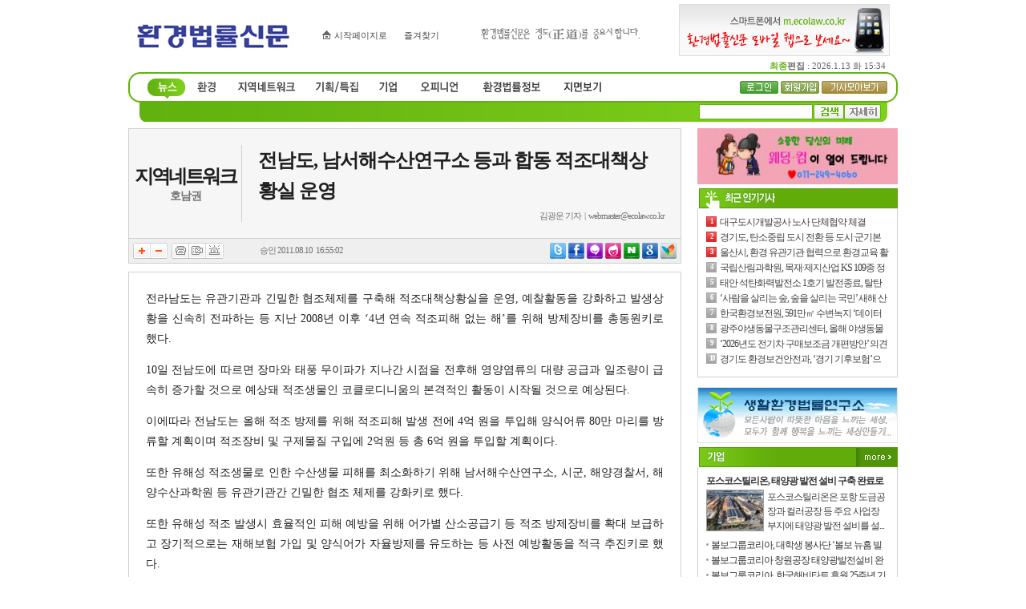

--- FILE ---
content_type: text/html
request_url: http://www.ecolaw.co.kr/news/articleView.html?idxno=33795
body_size: 47812
content:
<!DOCTYPE HTML PUBLIC "-//W3C//DTD HTML 4.01 Transitional//EN">
<html lang="ko">
<head>
<meta http-equiv="Content-Type" content="text/html; charset=euc-kr">
<meta name="google-site-verification" content="xP7pDwWmGqsMzC8H3DOb_3ORcopNj_IVaB3qft85hZs" />
<title>전남도, 남서해수산연구소 등과 합동 적조대책상황실 운영 - 환경법률신문 </title>
<link rel="stylesheet" type="text/css" href="/css/style.css?1130">

<link rel="alternate" type="application/rss+xml" title="환경법률신문" href="/rss/allArticle.xml">
<script type="text/javascript">
// 현재시간  추가
var ___currentTime = parseInt("1768287658", 10);
</script>
<script type="text/javascript" src="/script/user.js"></script>
<script type="text/javascript" src="/script/font.js"></script>
<script type="text/javascript" src="/script/banner.js?0611"></script>
<script type="text/javascript" src="/script/poll.js"></script>
<script type="text/javascript" src="/script/vod.js"></script>
<script language="javascript">
<!--
// 즐겨찾기 스크립트
function bookmark() {
	window.external.AddFavorite('http://www.ecolaw.co.kr', '환경법률신문')
}

/// 통합검색셀렉트
function viewSchselopt() {
	var schselopt = document.getElementById("schselopt_list");

	if(schselopt.style.display=="block") {
		schselopt.style.display="none";
	}else{
		schselopt.style.display="block";
	}
}

function schChange(code,title) {
	var schselopt = document.getElementById("schselopt_list");
	var secTitle = document.getElementById("secTitle");

	schselopt.style.display="none";

	document.topSearchForm.sc_section_code.value=code;
	secTitle.innerHTML = title;
}
//-->
</script>

<script type="text/javascript">
<!--
ad_check_mobile = '';
var adStrUserAgent = window.navigator.userAgent;

if(adStrUserAgent!= null)
{
	 if(
		  adStrUserAgent.indexOf("Android") != -1 ||    //Android
		  adStrUserAgent.indexOf("SAMSUNG") != -1 ||     //samsung
		  adStrUserAgent.indexOf("PSP") != -1 ||         //psp
		  adStrUserAgent.indexOf("PLAYSTATION") != -1 || //playstation
		  adStrUserAgent.indexOf("lgtelecom") != -1 ||   //LGT
		  adStrUserAgent.indexOf("Smartphone") != -1 ||  //스마트폰
		  adStrUserAgent.indexOf("Symbian") != -1 ||     //심비안폰
		  adStrUserAgent.indexOf("PPC") != -1 ||         //??
		  adStrUserAgent.indexOf("Windows CE") != -1 ||  //PDA
		  adStrUserAgent.indexOf("iPhone") != -1 ||      //애플폰
		  adStrUserAgent.indexOf("iPod") != -1 )         //애플
	 {
		ad_check_mobile = 1;
	 }
	 else
	 {
		ad_check_mobile = 0;
	 }
}
//-->
</script>

<style type="text/css">
img {border:0;}

.Sec_bg {background:url(/image2006/sec_bg.gif) repeat-x;}
.sec_bg_B {background:url(/image2006/sub_sec_bg.gif) top center no-repeat;}
.Last_Time {font-size:11px; font-family:돋움, Dotum; color:#636363; padding:0 15px 0 0;}
.Last_Time strong {color:#62b20f;}

/* 시작페이지, 즐겨찾기 */
.home_btn {background:url(/image2006/icon_home.gif) no-repeat; padding:0 0 0 15px;}
.joy_btn {background:url(/image2006/icon_start.gif) no-repeat 0 1; padding:0 0 0 15px;}
</style>
<!-- 구글웹로그 -->
<script type="text/javascript">

  var _gaq = _gaq || [];
  _gaq.push(['_setAccount', 'UA-24733698-1']);
  _gaq.push(['_trackPageview']);

  (function() {
    var ga = document.createElement('script'); ga.type = 'text/javascript'; ga.async = true;
    ga.src = ('https:' == document.location.protocol ? 'https://ssl' : 'http://www') + '.google-analytics.com/ga.js';
    var s = document.getElementsByTagName('script')[0]; s.parentNode.insertBefore(ga, s);
  })();

</script>
<!-- //구글웹로그 끝 -->
</head>

<body bgcolor="white" text="black" link="blue" vlink="purple" alink="red" leftmargin="0" topmargin="0" marginwidth="0" marginheight="0" >


<table cellpadding="0" cellspacing="0" border="0" width="100%">
	<tr>
		<td align="center">


<table width="960" border="0" cellspacing="0" cellpadding="0">
  <tr>
    <td>
        <table width="100%" border="0" cellspacing="0" cellpadding="0">
          <tr>
            <td width="25%" height="90" style="padding:0 0 0 10px;">
                <table width="100%" border="0" cellspacing="0" cellpadding="0">
                 <!-- <tr>
                    <td class="Last_Time" style="padding:0 5px 0 1px;"><!--<strong>환경법률신문</strong>&nbsp;&nbsp;--><!--<a href="#" onFocus="this.blur();" onClick="this.style.behavior='url(#default#homepage)';this.setHomePage('http://www.ecolaw.co.kr/');"><span class="home_btn">시작페이지로</span></a>&nbsp;&nbsp;<a href="javascript:bookmark()"onfocus="this.blur();"><span class="joy_btn">즐겨찾기</span></a></td>
                  </tr>-->
				  <tr>
					<td><a href="/"><img src="/image2006/logo.gif" alt="환경법률신문"></a></td>
				  </tr>
                </table>
			</td>
            <td width="42%" align="center">
				<table border="0" cellspacing="0" cellpadding="0">
					<tr>
						<td width="230" rowspan="2" align="left"><!--<IFRAME src=http://banner.nalsee.com/nalsee/banner1.html?id=ecolaw&bid=1 width=230 height=65 frameborder=no scrolling=no></IFRAME>-->
                         <table width="100%" border="0" cellspacing="0" cellpadding="0">
                  <tr>
                    <td class="Last_Time" style="padding:0 0px 0 1px;"><!--<strong>환경법률신문</strong>&nbsp;&nbsp;--><a href="#" onFocus="this.blur();" onClick="this.style.behavior='url(#default#homepage)';this.setHomePage('http://www.ecolaw.co.kr/');"><span class="home_btn">시작페이지로</span></a>&nbsp;&nbsp;<a href="javascript:bookmark()"onfocus="this.blur();"><span class="joy_btn">즐겨찾기</span></a></td>
                  </tr>

                </table></td>
						<td width="10" rowspan="2">&nbsp;</td>
						<td width="207" height="30">
						<!--220715_환경법률신문--><script language="javascript" src="/bannerManager/inc/90.html"></script><!--220715_환경법률신문-->
						<!--환경법률신문--<script language="javascript" src="/bannerManager/inc/12.html"></script><!--환경법률신문-->
						</td>
					</tr>
					<!-- <tr>
						<td align="center">부수인증매체<script language="javascript" src="/bannerManager/inc/18.html"></script>부수인증매체</td>
					</tr> -->
				</table>
			</td>
            <td width="33%" align="right" valign="bottom">
                <table width="100%" border="0" cellspacing="0" cellpadding="0">
                  <tr>
                    <td align="right" style="padding:0 10px 0 0;">
						<!--모바일웹<script language="javascript" src="/bannerManager/inc/3.html"></script><!--모바일웹-->
						<!--모바일웹2--><script language="javascript" src="/bannerManager/inc/13.html"></script><!--모바일웹2-->
					</td>
                  </tr>
                  <tr>
                    <td align="right" class="Last_Time"><strong>최종</strong><b>편집</b> : 2026.1.13 화 15:34</td>
                  </tr>
                </table>
            </td>
          </tr>
        </table>
    </td>
  </tr>
  <tr>
    <td class="Sec_bg">
        <table width="100%" border="0" cellspacing="0" cellpadding="0">
          <tr>
            <td width="10"><img src="/image2012/sec_bg_left.gif"></td>
            <td width="606">
            	<table border="0" cellspacing="0" cellpadding="0" id="topMenu">
                    <tr>
                        <td><a href="/news/articleList.html?sc_section_code=S1N1&view_type=sm" onMouseOver="selSection('S1N1', '', '', '', '', '');" onFocus="this.blur();"><img src="/image2012/sec1.gif" border="0" ></a></td>
                        <td><a href="/news/articleList.html?sc_section_code=S1N7&view_type=sm" onMouseOver="selSection('S1N2', '', '', '', '', '');" onFocus="this.blur();"><img src="/image2012/sec2.gif" border="0" ></a></td>
						<td><a href="/news/articleList.html?sc_section_code=S1N2&view_type=sm" onMouseOver="selSection('S1N17', '', '', '', '', '');" onFocus="this.blur();"><img src="/image2012/sec3.gif" border="0" ></a></td>
                        <td><a href="/news/articleList.html?sc_section_code=S1N17&view_type=sm" onMouseOver="selSection('S1N3', '', '', '', '', '');" onFocus="this.blur();"><img src="/image2012/sec4.gif" border="0" ></a></td>
                        <td><a href="/news/articleList.html?sc_section_code=S1N3&view_type=sm" onMouseOver="selSection('S1N4', '', '', '', '', '');" onFocus="this.blur();"><img src="/image2012/sec5.gif" border="0" ></a></td>
                        <td><a href="/news/articleList.html?sc_section_code=S1N4&view_type=sm" onMouseOver="selSection('S1N5', '', '', '', '', '');" onFocus="this.blur();"><img src="/image2012/sec6.gif" border="0" ></a></td>
                        <!--<td><a href="/news/articleList.html?sc_section_code=S1N6&view_type=sm" onMouseOver="selSection('S1N6', '', '', '', '', '');" onFocus="this.blur();"><img src="/image2006/sec7.gif" border="0" alt="세미나/교육"></a></td>-->
						<td><a href="/news/articleList.html?sc_section_code=S1N5&view_type=sm" onMouseOver="selSection('S1N7', '', '', '', '', '');" onFocus="this.blur();"><img src="/image2012/sec7.gif" border="0" ></a></td>
                        <td><a href="http://www.ecolaw.co.kr/paoin/" onMouseOver="selSection('PAOIN', '', '', '', '', '');" onFocus="this.blur();"><img src="/image2012/sec8.gif" border="0" ></a></td>
                    </tr>
                </table>
            </td>
            <td align="right">
                <!--로그인-->
                <table border="0" cellpadding="0" cellspacing="0">
                    <tr>
                        <td style="padding:0px 0 0 0;">
                        <a href="/member/login.html"><img src="/image2006/ico_login.gif" border="0"></a>                        </td>
                        <td style="padding:0px 0 0 3px;">
                        <a href="/member/index.html"><img src="/image2006/ico_member1.gif" border="0"></a></td>
                        <td style="padding-left:3px;"><a href="http://www.ecolaw.co.kr/news/quickView.html"><img src="/image2006/ico_allView.gif"></a></td>
                    </tr>
                </table>
                <!--로그인-->
            </td>
            <td width="10" align="right"><img src="/image2006/sec_bg_right.gif"></td>
          </tr>
        </table>

        <table width="960" border="0" cellspacing="0" cellpadding="0" class="sec_bg_B">
            <tr>
                <td height="24">
                <table border="0" cellspacing="0" cellpadding="0">
                    <tr>
                        <td id="subMenu">
                        <!-- 뉴스 -->
                        <table border="0" cellpadding="0" cellspacing="0" id="sbMenu" style="margin:0 0 0 25px;">
                            <tr>
                                <td class="none"></td>
                            </tr>
                        </table>
                        <!-- 뉴스 -->


                        	<!-- 환경 -->
                        <table border="0" cellpadding="0" cellspacing="0" id="sbMenu" style="margin:0 0 0 85px;">
                            <tr>
            <td><a href="/news/articleList.html?sc_sub_section_code=S2N75&view_type=sm">환경뉴스</a></td>
           <td><a href="/news/articleList.html?sc_sub_section_code=S2N76&view_type=sm">환경정책</a></td>
           <td><a href="/news/articleList.html?sc_sub_section_code=S2N80&view_type=sm">사회·문화</a></td>
          <td><a href="/news/articleList.html?sc_sub_section_code=S2N77&view_type=sm">에너지·기술</a></td>
          <td><a href="/news/articleList.html?sc_sub_section_code=S2N78&view_type=sm">자연·생태</a></td>
                                <td><a href="/news/articleList.html?sc_sub_section_code=S2N88&view_type=sm">건설·산업</a></td>
                                <td><a href="/news/articleList.html?sc_sub_section_code=S2N89&view_type=sm">보건·식품</a></td>
                                <td class="none"><a href="/news/articleList.html?sc_sub_section_code=S2N90&view_type=sm">웰빙</a></td>
                            </tr>
                        </table>
                        <!-- 환경 -->


                        <!-- 지역네트워크 -->
                        <table border="0" cellpadding="0" cellspacing="0" id="sbMenu" style="margin:0 0 0 120px;">
                            <tr>
                                <td><a href="/news/articleList.html?sc_sub_section_code=S2N66&view_type=sm">수도권</a></td>
                                <td><a href="/news/articleList.html?sc_sub_section_code=S2N67&view_type=sm">영동권</a></td>
                                <td><a href="/news/articleList.html?sc_sub_section_code=S2N68&view_type=sm">충청권</a></td>
                                <td><a href="/news/articleList.html?sc_sub_section_code=S2N69&view_type=sm">호남권</a></td>
                                <td><a href="/news/articleList.html?sc_sub_section_code=S2N70&view_type=sm">영남권</a></td>
								<td class="none"><a href="/news/articleList.html?sc_sub_section_code=S2N74&view_type=sm">제주도</a></td>
                            </tr>
                        </table>
                        <!-- 지역네트워크 -->

						<!-- 기획/특집 -->
                        <table border="0" cellpadding="0" cellspacing="0">
                            <tr>
                                <td></td>
                            </tr>
                        </table>
                        <!-- 기획/특집 -->


                        <!-- 기업 -->
                        <table border="0" cellpadding="0" cellspacing="0" id="sbMenu" style="margin:0 0 0 320px;">
                            <tr>
                                <td class="none"><a href="/news/articleList.html?sc_sub_section_code=S2N8&view_type=sm">기업</a></td>
                               <!-- <td class="none"><a href="/news/articleList.html?sc_sub_section_code=S2N22&view_type=sm">상품</a></td>-->
                            </tr>
                        </table>
                        <!-- 기업 -->

                        <!-- 오피니언 -->
                        <table border="0" cellpadding="0" cellspacing="0" id="sbMenu" style="margin:0 0 0 297px;">
                            <tr>
                                <td><a href="/news/articleList.html?sc_sub_section_code=S2N10&view_type=sm">피플</a></td>
                                <td><a href="/news/articleList.html?sc_sub_section_code=S2N65&view_type=sm">동정</a></td>
								<td><a href="/news/articleList.html?sc_sub_section_code=S2N72&view_type=sm">사설</a></td>
								<td><a href="/news/articleList.html?sc_sub_section_code=S2N73&view_type=sm">칼럼</a></td>
								<td class="none"><a href="/news/articleList.html?sc_sub_section_code=S2N71&view_type=sm">기자수첩</a></td>
                            </tr>
                        </table>
                        <!-- 오피니언 -->

                        <!-- 환경법률정보 -->
                        <table border="0" cellpadding="0" cellspacing="0">
                            <tr>
                                <td></td>
                            </tr>
                        </table>
                        <!-- 환경법률정보 -->



                        <!-- 지면보기 -->
                        <table border="0" cellpadding="0" cellspacing="0" id="sbMenu" style="margin:0 0 0 525px;">
                            <tr>
                                <td><a href="http://www.ecolaw.co.kr/paoin/" >환경법률신문</a></td>
                                <!-- <td class="none"><a href="http://www.paoin.com/paoweb/magazine/category.aspx?MCT=61&SCT=BB029" target="_blank">월간샛별</a></td> -->
                            </tr>
                        </table>
                        <!-- 지면보기 -->

                        </td>
                    </tr>
                </table>
                </td>
                <td align="right" style="padding:0 21 0 0;">
                	<!--통합검색부분//-->
                    <table border="0" cellpadding="0" cellspacing="0">
                        <tr>
                                                <form action="/news/articleList.html" method="post" name="topSearchForm" id="topSearchForm">
                        <input type="hidden" name="sc_area" value="A">
                        <input type="hidden" name="view_type" value="sm">
                            <td><input type="text" style="width:142px; height:19px; border:1px solid #62b20f; margin-right:1px; font-size: 12px;" name="sc_word"></td>
                            <td><input name="image" type="image" src="/image2006/ico_search1.gif" border="0"></td>
							<td><a href="/news/searchForm.html"><img src="/image2006/ico_search2.gif" border="0"></a></td>
                        </form>
                        </tr>
                    </table>
                    <!--통합검색부분 끝//-->
                </td>
            </tr>
        </table>

    </td>
  </tr>
  <tr>
    <td height="8"></td>
  </tr>
</table>

<script type="text/javascript">
<!--
function selSection(firstSec, secondSec, serialCode, table, fold, this_page) {
	topMenuObj = document.getElementById("topMenu").getElementsByTagName("img");
	subMenuObj = document.getElementById("subMenu").getElementsByTagName("table");

	topCnt = topMenuObj.length;
	for(i = 0; i < topCnt; i++) {
		imgNo = i + 1;
		topMenuObj.item(i).setAttribute("src", "/image2012/sec" + imgNo + ".gif");
		subMenuObj.item(i).style.display="none";
	}

	if(firstSec == "S1N1") {
		topMenuObj.item(0).setAttribute("src", "/image2012/sec1_ov.gif");
		subMenuObj.item(0).style.display = "block";
	} else if(firstSec == "S1N2") {
		topMenuObj.item(1).setAttribute("src", "/image2012/sec2_ov.gif");
		subMenuObj.item(1).style.display = "block";
	} else if(firstSec == "S1N17") {
		topMenuObj.item(2).setAttribute("src", "/image2012/sec3_ov.gif");
		subMenuObj.item(2).style.display = "block";
	} else if(firstSec == "S1N3") {
		topMenuObj.item(3).setAttribute("src", "/image2012/sec4_ov.gif");
		subMenuObj.item(3).style.display = "block";
	} else if(firstSec == "S1N4") {
		topMenuObj.item(4).setAttribute("src", "/image2012/sec5_ov.gif");
		subMenuObj.item(4).style.display = "block";
	} else if(firstSec == "S1N5") {
		topMenuObj.item(5).setAttribute("src", "/image2012/sec6_ov.gif");
		subMenuObj.item(5).style.display = "block";
	} else if(firstSec == "S1N7") {
		topMenuObj.item(6).setAttribute("src", "/image2012/sec7_ov.gif");
		subMenuObj.item(6).style.display = "block";
	} else if(firstSec == "PAOIN") {
		topMenuObj.item(7).setAttribute("src", "/image2012/sec8_ov.gif");
		subMenuObj.item(7).style.display = "block";
	} else {
		topMenuObj.item(0).setAttribute("src", "/image2012/sec1_ov.gif");
		subMenuObj.item(0).style.display = "block";
	}
}

selSection("", "", "", "", "news", "articleView.html");
//-->
</script>

<table width="960" border="0" cellpadding="0" cellspacing="0">
	<tr>
		<td width="690" align="left" valign="top">

			<table width="100%" border="0" cellpadding="0" cellspacing="1" bgcolor="#d0d0d0">
				<tr>
					<td bgcolor="#f6f6f6" style="padding:20px 0;">
					<table width="100%" border="0" cellpadding="0" cellspacing="0">
						<tr>
							<td class="View_Section">
							<a href="http://www.ecolaw.co.kr/news/articleList.html?sc_section_code=S1N2"><strong>지역네트워크</strong></a><a href="http://www.ecolaw.co.kr/news/articleList.html?sc_sub_section_code=S2N69">호남권</a>							</td>
							<td style="padding:0 20px;">
							<div class="View_Title"><strong>전남도, 남서해수산연구소 등과 합동 적조대책상황실 운영</strong></div><div class="View_Info">김광운 기자&nbsp;&nbsp;|&nbsp;&nbsp;<a href="mailto.html?mail=webmaster@ecolaw.co.kr">webmaster@ecolaw.co.kr</a></div>							</td>
						</tr>
					</table>
					</td>
				</tr>
			</table>

			<table width="100%" border="0" cellpadding="0" cellspacing="0" bgcolor="#efefef" style="margin-bottom:10px; border-left:1px solid #d0d0d0; border-right:1px solid #d0d0d0; border-bottom:1px solid #d0d0d0;">
      			<tr>
        			<td width="163" style="padding:5px 0;">
					<table border="0" cellspacing="0" cellpadding="0" style="margin-left:5px;">
						<tr>
							<!-- <td><img src="http://www.ecolaw.co.kr/image2006/default/btn_golist.gif" width="55" height="12"></td> //-->
							<td><a href="javascript:fontPlus();" title="폰트키우기"><img src="http://www.ecolaw.co.kr/image2006/default/btn_textbig.gif" border="0" alt="폰트키우기"></a></td>
							<td><a href="javascript:fontMinus();" title="폰트줄이기"><img src="http://www.ecolaw.co.kr/image2006/default/btn_textsmall.gif" border="0" alt="폰트줄이기"></a></td>
							<td style="padding-left:5px;"><a href="javascript:articlePrint('33795');" title="프린트하기"><img src="http://www.ecolaw.co.kr/image2006/default/btn_print.gif" border="0" alt="프린트하기"></a></td>
							<td><a href="javascript:articleMail('33795');" title="메일보내기"><img src="http://www.ecolaw.co.kr/image2006/default/btn_send.gif" border="0" alt="메일보내기"></a></td>
							<td><a href="javascript:articleErr('33795');" title="신고하기"><img src="http://www.ecolaw.co.kr/image2006/default/btn_ermail.gif" border="0" alt="신고하기"></a></td>
						</tr>
					</table>
					</td>
					<td>
					<div class="View_Time"><span>승인</span> 2011.08.10&nbsp;&nbsp;16:55:02</div>					</td>
        			<td align="right">
					
					<table border="0" cellspacing="0" cellpadding="0" style="margin-right:5px;">
						<tr>
							<td><a href="http://twitter.com/home?status=%EC%A0%84%EB%82%A8%EB%8F%84%2C+%EB%82%A8%EC%84%9C%ED%95%B4%EC%88%98%EC%82%B0%EC%97%B0%EA%B5%AC%EC%86%8C+%EB%93%B1%EA%B3%BC+%ED%95%A9%EB%8F%99+%EC%A0%81%EC%A1%B0%EB%8C%80%EC%B1%85%EC%83%81%ED%99%A9%EC%8B%A4+%EC%9A%B4%EC%98%81+http%3A%2F%2Fwww.ecolaw.co.kr%2Fnews%2FarticleView.html%3Fidxno%3D33795" target="_blank" title="트위터"><img src="http://www.ecolaw.co.kr/image2006/default/Twitter.gif" border="0" alt="트위터"></a></td>
							<td style="padding-left:3px;"><a href="http://www.facebook.com/sharer.php?u=http%3A%2F%2Fwww.ecolaw.co.kr%2Fnews%2FarticleView.html%3Fidxno%3D33795&t=%EC%A0%84%EB%82%A8%EB%8F%84%2C+%EB%82%A8%EC%84%9C%ED%95%B4%EC%88%98%EC%82%B0%EC%97%B0%EA%B5%AC%EC%86%8C+%EB%93%B1%EA%B3%BC+%ED%95%A9%EB%8F%99+%EC%A0%81%EC%A1%B0%EB%8C%80%EC%B1%85%EC%83%81%ED%99%A9%EC%8B%A4+%EC%9A%B4%EC%98%81" target="_blank" title="페이스북"><img src="http://www.ecolaw.co.kr/image2006/default/facebook.gif" border="0" alt="페이스북"></a></td>
							<td style="padding-left:3px;"><a href="http://me2day.net/posts/new?new_post[body]=%22%EC%A0%84%EB%82%A8%EB%8F%84%2C+%EB%82%A8%EC%84%9C%ED%95%B4%EC%88%98%EC%82%B0%EC%97%B0%EA%B5%AC%EC%86%8C+%EB%93%B1%EA%B3%BC+%ED%95%A9%EB%8F%99+%EC%A0%81%EC%A1%B0%EB%8C%80%EC%B1%85%EC%83%81%ED%99%A9%EC%8B%A4+%EC%9A%B4%EC%98%81%22%3Ahttp%3A%2F%2Fwww.ecolaw.co.kr%2Fnews%2FarticleView.html%3Fidxno%3D33795&new_post[tags]=%ED%99%98%EA%B2%BD%EB%B2%95%EB%A5%A0%EC%8B%A0%EB%AC%B8" target="_blank" title="미투데이"><img src="http://www.ecolaw.co.kr/image2006/default/me2day.gif" border="0" alt="미투데이"></a></td>
							<td style="padding-left:3px;"><a href="#" title="요즘" onclick="javascript:window.open('http://yozm.daum.net/api/popup/prePost?sourceid=&link=&prefix=', 'yozm', 'width=466, height=356' );returnfalse;"><img src="http://www.ecolaw.co.kr/image2006/default/yozm.gif" border="0" alt="요즘"></a></td>
							<td style="padding-left:3px;"><a  title="네이버" href="http://bookmark.naver.com/post?ns=1&title=%EC%A0%84%EB%82%A8%EB%8F%84%2C+%EB%82%A8%EC%84%9C%ED%95%B4%EC%88%98%EC%82%B0%EC%97%B0%EA%B5%AC%EC%86%8C+%EB%93%B1%EA%B3%BC+%ED%95%A9%EB%8F%99+%EC%A0%81%EC%A1%B0%EB%8C%80%EC%B1%85%EC%83%81%ED%99%A9%EC%8B%A4+%EC%9A%B4%EC%98%81&url=http%3A%2F%2Fwww.ecolaw.co.kr%2Fnews%2FarticleView.html%3Fidxno%3D33795" target="_blank"><img src="http://www.ecolaw.co.kr/image2006/default/naver.gif" border="0" alt="네이버"></a></td>
							<td style="padding-left:3px;"><a href="http://www.google.com/bookmarks/mark?op=add&title=%EC%A0%84%EB%82%A8%EB%8F%84%2C+%EB%82%A8%EC%84%9C%ED%95%B4%EC%88%98%EC%82%B0%EC%97%B0%EA%B5%AC%EC%86%8C+%EB%93%B1%EA%B3%BC+%ED%95%A9%EB%8F%99+%EC%A0%81%EC%A1%B0%EB%8C%80%EC%B1%85%EC%83%81%ED%99%A9%EC%8B%A4+%EC%9A%B4%EC%98%81&bkmk=http%3A%2F%2Fwww.ecolaw.co.kr%2Fnews%2FarticleView.html%3Fidxno%3D33795" target="_blank" title="구글"><img src="http://www.ecolaw.co.kr/image2006/default/google.gif" border="0" alt="구글"></a></td>
							<td style="padding-left:3px;"><a href="https://favorites.live.com/quickadd.aspx?marklet=1&mkt=euc-kr&url=http%3A%2F%2Fwww.ecolaw.co.kr%2Fnews%2FarticleView.html%3Fidxno%3D33795&title=%EC%A0%84%EB%82%A8%EB%8F%84%2C+%EB%82%A8%EC%84%9C%ED%95%B4%EC%88%98%EC%82%B0%EC%97%B0%EA%B5%AC%EC%86%8C+%EB%93%B1%EA%B3%BC+%ED%95%A9%EB%8F%99+%EC%A0%81%EC%A1%B0%EB%8C%80%EC%B1%85%EC%83%81%ED%99%A9%EC%8B%A4+%EC%9A%B4%EC%98%81&top=1" target="_blank" title="msn"><img src="http://www.ecolaw.co.kr/image2006/default/msn.gif" border="0" alt="msn"></a></td>
													</tr>
					</table>
					</td>
      			</tr>
			</table>

			<table width="690" border="0" cellpadding="10" cellspacing="1" bgcolor="#d0d0d0">
        		<tr>
          			<td align="center" bgcolor="#ffffff">


					<table width="600" border="0" cellpadding="3" cellspacing="0">
						<tr>
							<td class="view_r" id="articleBody" style="padding:10px 0;">
							
							<p>전라남도는 유관기관과 긴밀한 협조체제를 구축해 적조대책상황실을 운영, 예찰활동을 강화하고 발생상황을 신속히 전파하는 등 지난 2008년 이후 &lsquo;4년 연속 적조피해 없는 해&rsquo;를 위해 방제장비를 총동원키로 했다.</p>
<p>10일 전남도에 따르면 장마와 태풍 무이파가 지나간 시점을 전후해 영양염류의 대량 공급과 일조량이 급속히 증가할 것으로 예상돼 적조생물인 코클로디니움의 본격적인 활동이 시작될 것으로 예상된다.</p>
<p>이에따라 전남도는 올해 적조 방제를 위해 적조피해 발생 전에 4억 원을 투입해 양식어류 80만 마리를 방류할 계획이며 적조장비 및 구제물질 구입에 2억원 등 총 6억 원을 투입할 계획이다.</p>
<p>또한 유해성 적조생물로 인한 수산생물 피해를 최소화하기 위해 남서해수산연구소, 시군, 해양경찰서, 해양수산과학원 등 유관기관간 긴밀한 협조 체제를 강화키로 했다.</p>
<p>또한 유해성 적조 발생시 효율적인 피해 예방을 위해 어가별 산소공급기 등 적조 방제장비를 확대 보급하고 장기적으로는 재해보험 가입 및 양식어가 자율방제를 유도하는 등 사전 예방활동을 적극 추진키로 했다.</p>
<p>특히 전남도는 적조우심 시군, 해양수산과학원 등과 함께 적조대책상황실을 운영해 적조 우심해역 예찰 강화와 예찰 결과를 어업 현장에 신속하게 전파하는 등 민관 합동으로 사전 피해예방에 총력을 기울일 방침이다.</p>
<p>이인곤 전남도 해양수산국장은 &ldquo;도&middot;시군의 어업지도선과 해경&middot;도 소방헬기를 이용한 공중 기동예찰 강화, 어업인 자율방제단 편성 운영, 적조 발생시 어장정화선, 어업지도선, 어선을 신속하게 현장 투입해 초동방제 실시로 4년 연속 적조피해 없는 해 달성에 총력을 기울여나가겠다&rdquo;고 밝혔다.</p>
							
							&lt; 저작권자 &copy; 환경법률신문 무단전재 및 재배포금지 &gt;							</td>
						</tr>



				<tr>
					<td height="20"></td>
				</tr>
				<tr>
					<td>
						<table width="640" border="0" cellspacing="0" cellpadding="0">
							<tr>
								<td height="24" colspan="2" align="right"><img src="http://www.ecolaw.co.kr/image2006/default/icon_arrow.gif" width="10" height="10"><span style="font-size:9pt; line-height:5mm;"><a href="articleList.html?sc_area=I&sc_word=eco11"><font color="#666666">김광운 기자의 다른기사 보기</font></a>&nbsp;&nbsp;</td>
							</tr>
												</table>
					</td>
				</tr>
			</table>

					</td>
				</tr>
			</table>

			<table width="100%" border="0" cellpadding="0" cellspacing="0" bgcolor="#efefef" style="border-left:1px solid #d0d0d0; border-right:1px solid #d0d0d0; border-bottom:1px solid #d0d0d0;">
      			<tr>
        			<td style="padding:5px 0;">
					<table border="0" cellspacing="0" cellpadding="0" style="margin-left:5px;">
						<tr>
							<!-- <td><img src="http://www.ecolaw.co.kr/image2006/default/btn_golist.gif" width="55" height="12"></td> //-->
							<td><a href="javascript:fontPlus();" title="폰트키우기"><img src="http://www.ecolaw.co.kr/image2006/default/btn_textbig.gif" border="0" alt="폰트키우기"></a></td>
							<td><a href="javascript:fontMinus();" title="폰트줄이기"><img src="http://www.ecolaw.co.kr/image2006/default/btn_textsmall.gif" border="0" alt="폰트줄이기"></a></td>
							<td style="padding-left:5px;"><a href="javascript:articlePrint('33795');" title="프린트하기"><img src="http://www.ecolaw.co.kr/image2006/default/btn_print.gif" border="0" alt="프린트하기"></a></td>
							<td><a href="javascript:articleMail('33795');" title="메일보내기"><img src="http://www.ecolaw.co.kr/image2006/default/btn_send.gif" border="0" alt="메일보내기"></a></td>
							<td><a href="javascript:articleErr('33795');" title="신고하기"><img src="http://www.ecolaw.co.kr/image2006/default/btn_ermail.gif" border="0" alt="신고하기"></a></td>
						</tr>
					</table>
					</td>
        			<td align="right">
					<table border="0" cellspacing="0" cellpadding="0" style="margin-right:5px;">
						<tr>
							<td><a href="http://twitter.com/home?status=%EC%A0%84%EB%82%A8%EB%8F%84%2C+%EB%82%A8%EC%84%9C%ED%95%B4%EC%88%98%EC%82%B0%EC%97%B0%EA%B5%AC%EC%86%8C+%EB%93%B1%EA%B3%BC+%ED%95%A9%EB%8F%99+%EC%A0%81%EC%A1%B0%EB%8C%80%EC%B1%85%EC%83%81%ED%99%A9%EC%8B%A4+%EC%9A%B4%EC%98%81+http%3A%2F%2Fwww.ecolaw.co.kr%2Fnews%2FarticleView.html%3Fidxno%3D33795" target="_blank" title="트위터"><img src="http://www.ecolaw.co.kr/image2006/default/Twitter.gif" border="0" alt="트위터"></a></td>
							<td style="padding-left:3px;"><a href="http://www.facebook.com/sharer.php?u=http%3A%2F%2Fwww.ecolaw.co.kr%2Fnews%2FarticleView.html%3Fidxno%3D33795&t=%EC%A0%84%EB%82%A8%EB%8F%84%2C+%EB%82%A8%EC%84%9C%ED%95%B4%EC%88%98%EC%82%B0%EC%97%B0%EA%B5%AC%EC%86%8C+%EB%93%B1%EA%B3%BC+%ED%95%A9%EB%8F%99+%EC%A0%81%EC%A1%B0%EB%8C%80%EC%B1%85%EC%83%81%ED%99%A9%EC%8B%A4+%EC%9A%B4%EC%98%81" target="_blank" title="페이스북"><img src="http://www.ecolaw.co.kr/image2006/default/facebook.gif" border="0" alt="페이스북"></a></td>
							<td style="padding-left:3px;"><a href="http://me2day.net/posts/new?new_post[body]=%22%EC%A0%84%EB%82%A8%EB%8F%84%2C+%EB%82%A8%EC%84%9C%ED%95%B4%EC%88%98%EC%82%B0%EC%97%B0%EA%B5%AC%EC%86%8C+%EB%93%B1%EA%B3%BC+%ED%95%A9%EB%8F%99+%EC%A0%81%EC%A1%B0%EB%8C%80%EC%B1%85%EC%83%81%ED%99%A9%EC%8B%A4+%EC%9A%B4%EC%98%81%22%3Ahttp%3A%2F%2Fwww.ecolaw.co.kr%2Fnews%2FarticleView.html%3Fidxno%3D33795&new_post[tags]=%ED%99%98%EA%B2%BD%EB%B2%95%EB%A5%A0%EC%8B%A0%EB%AC%B8" target="_blank" title="미투데이"><img src="http://www.ecolaw.co.kr/image2006/default/me2day.gif" border="0" alt="미투데이"></a></td>
							<td style="padding-left:3px;"><a href="#" title="요즘" onclick="javascript:window.open('http://yozm.daum.net/api/popup/prePost?sourceid=&link=&prefix=', 'yozm', 'width=466, height=356' );returnfalse;"><img src="http://www.ecolaw.co.kr/image2006/default/yozm.gif" border="0" alt="요즘"></a></td>
							<td style="padding-left:3px;"><a  title="네이버" href="http://bookmark.naver.com/post?ns=1&title=%EC%A0%84%EB%82%A8%EB%8F%84%2C+%EB%82%A8%EC%84%9C%ED%95%B4%EC%88%98%EC%82%B0%EC%97%B0%EA%B5%AC%EC%86%8C+%EB%93%B1%EA%B3%BC+%ED%95%A9%EB%8F%99+%EC%A0%81%EC%A1%B0%EB%8C%80%EC%B1%85%EC%83%81%ED%99%A9%EC%8B%A4+%EC%9A%B4%EC%98%81&url=http%3A%2F%2Fwww.ecolaw.co.kr%2Fnews%2FarticleView.html%3Fidxno%3D33795" target="_blank"><img src="http://www.ecolaw.co.kr/image2006/default/naver.gif" border="0" alt="네이버"></a></td>
							<td style="padding-left:3px;"><a href="http://www.google.com/bookmarks/mark?op=add&title=%EC%A0%84%EB%82%A8%EB%8F%84%2C+%EB%82%A8%EC%84%9C%ED%95%B4%EC%88%98%EC%82%B0%EC%97%B0%EA%B5%AC%EC%86%8C+%EB%93%B1%EA%B3%BC+%ED%95%A9%EB%8F%99+%EC%A0%81%EC%A1%B0%EB%8C%80%EC%B1%85%EC%83%81%ED%99%A9%EC%8B%A4+%EC%9A%B4%EC%98%81&bkmk=http%3A%2F%2Fwww.ecolaw.co.kr%2Fnews%2FarticleView.html%3Fidxno%3D33795" target="_blank" title="구글"><img src="http://www.ecolaw.co.kr/image2006/default/google.gif" border="0" alt="구글"></a></td>
							<td style="padding-left:3px;"><a href="https://favorites.live.com/quickadd.aspx?marklet=1&mkt=euc-kr&url=http%3A%2F%2Fwww.ecolaw.co.kr%2Fnews%2FarticleView.html%3Fidxno%3D33795&title=%EC%A0%84%EB%82%A8%EB%8F%84%2C+%EB%82%A8%EC%84%9C%ED%95%B4%EC%88%98%EC%82%B0%EC%97%B0%EA%B5%AC%EC%86%8C+%EB%93%B1%EA%B3%BC+%ED%95%A9%EB%8F%99+%EC%A0%81%EC%A1%B0%EB%8C%80%EC%B1%85%EC%83%81%ED%99%A9%EC%8B%A4+%EC%9A%B4%EC%98%81&top=1" target="_blank" title="msn"><img src="http://www.ecolaw.co.kr/image2006/default/msn.gif" border="0" alt="msn"></a></td>
							<td style="padding-left:6px;"><a href="javascript:history.back();" title="뒤로가기"><img src="http://www.ecolaw.co.kr/image2006/default/btn_back2.gif" border="0"alt="뒤로가기"></a></td>
							<td><a href="javascript:scroll(0,0);" title="위로가기"><img src="http://www.ecolaw.co.kr/image2006/default/btn_top.gif" border="0" alt="위로가기"></a></td>
						</tr>
					</table>
					</td>
      			</tr>
			</table>

			<table width="690" border="0" cellpadding="0" cellspacing="0"><tr height="20"><td></td></tr></table>


<div class = "vote-container"></div>


		<table class = "reply-write-container"  width="690" border="0" cellspacing="0" cellpadding="10" style="border-top:1px solid #d0d0d0;" bgcolor="#fafafa">
			<form name="articleReplyForm" method="post" action="articleReply.php">
			<input type="hidden" name="prt_idxno" value="33795">
        	<tr>
          		<td height="36" style="border-bottom:1px solid #d0d0d0;" bgcolor="#f6f6f6">
				<div class="View_SmFont FontKor Reply_View">이 기사에 대한 <strong>댓글 이야기</strong> <font class="FontEng">(0)</font></div>
				</td>
        	</tr>
        	<tr>
          		<td>
				<table border="0" cellspacing="0" cellpadding="0">
					<tr>
						<td><input type="text" name="name" value="" size="20" class="input1" onkeydown="clrImg(this)" onmousedown="clrImg(this)" style="height:22px; background:url(/image2006/admin/new/AdminCopy_Text.gif) no-repeat -5px -6px; background-color:#fff; padding:4px 6px;"></td>	
						<td style="padding-left:5px;"><input type="password" name="password" size="20" class="input1" onkeydown="clrImg(this)" onmousedown="clrImg(this)" style="height:22px; background:url(/image2006/admin/new/AdminCopy_Text.gif) no-repeat -5px -66px; background-color:#fff; padding:4px 6px;"></td>
											<td style="padding-left:5px;">
						<script src="/kcaptcha/js/jquery-1.5.min.js" type="text/javascript"></script>
						<script type="text/javascript" src="/kcaptcha/js/md5.js"></script>
						<script type="text/javascript" src="/kcaptcha/js/jquery.kcaptcha.js"></script>
						<font class="View_SmFont FontKor">자동등록방지용 코드를 입력하세요!</font> <img id="kcaptcha_image" border="1" style="cursor:pointer;" class="input1" align="absmiddle">&nbsp;&nbsp;<input class="input1" type="input" name="writekey" id="writekey" style="height:18px;width:45px;text-align:center;ime-mode:active;" maxlength="4">							
						</td>
					</tr>
									</table>

				<table border="0" cellspacing="0" cellpadding="0"  style="margin-top:5px;">
					<tr>
						<td width="600"><textarea name="content" id="content" rows="4" class="input1" onKeyUp="checkMsgLength('content','nbyte1',400); var m=50;var s=this.scrollHeight;if(s>=m)this.style.pixelHeight=s+4;" style="overflow:hidden; width:595px; height:50px; padding:5px 5px;"></textarea></td>
						<td width="80" style="border:1px solid #d0d0d0; text-align:center; background-color:#fff; cursor:pointer;" onclick="javascript:articleReplySubmit2(document.articleReplyForm);"><strong style="color:#404040;">확인</strong></td>
					</tr>
				</table>

				<table width="100%" border="0" cellspacing="0" cellpadding="0" style="margin-top:5px;">
					<tr>
						<td class="View_SmFont FontKor" style="line-height:160%;">
						- <!--<strong>의견쓰기는 로그인후에 가능하며,</strong>//--><strong><font class="FontEng">200</font>자까지 쓰실 수 있습니다.</strong> (현재 <font class="FontEng"><span id='nbyte1'>0</span> byte</font> / 최대 <font class="FontEng">400byte</font>)<br>
						- 욕설등 인신공격성 글은 삭제 합니다. <strong>[운영원칙]</strong>
						</td>
					</tr>
				</table>
			</td>
        	</tr>
			</form>
		</table>
		
		<table width="690" border="0" cellspacing="0" cellpadding="0" style="border-top:1px solid #d0d0d0;">
        	<tr>
          		<td style="padding:0 10px;">			
							</td>
        </tr>
        <tr>
			<td align="center" height="36" style="border-top:1px solid #d0d0d0; border-bottom:1px solid #d0d0d0;" bgcolor="#f6f6f6"><div class="View_SmFont FontKor">이 기사에 대한 <strong>댓글 이야기</strong> <font class="FontEng">(0)</font></div></td>
        </tr>
	</table>

<!-- 실명제 체크 -->
<script type="text/javascript" src="/vote/vote.js"></script>
<script>
	vote.voteCheck(
		jQuery('.reply-write-container'),	// 폐쇄시 제거할 영역
		'S',								// 실명제 구분값(@A:pc버전, @B모바일버전)
		'/news/articleView.html'	// 리턴URL 
	);
</script>
  		


		</td>
		<td width="20"></td>
		<td width="250" align="right" valign="top">


<table align="center" cellpadding="0" cellspacing="0" width="250">	
			
			</table><table width="100%" cellpadding="0" cellspacing="0" border="0">
			<tr>
				<td align="center"><!--웨딩컴--><script language="javascript" src="/bannerManager/inc/7.html"></script><!--웨딩컴--></td>
			</tr>
		</table><table width="100%" cellpadding="0" cellspacing="0" border="0">
			<tr>
				<td align="center"><!-- 인기글 
<iframe name="tab3" src="/Autobox/250_TabBox3.html" scrolling="no" hspace="0" vspace="0" frameborder="0" marginwidth="0" marginheight="0" width="250" height="270" align="center" noresize></iframe>-->
<!-- 인기글 --></td>
			</tr>
		</table><table width="250" border="0" cellspacing="0" cellpadding="0" style="margin-bottom:12px; border-left:1px solid #d0d0d0;  border-right:1px solid #d0d0d0; border-bottom:1px solid #d0d0d0;" align="center"><img src="/box/box_news/250_box_top_bestnews.gif" border=0><tr>
<td valign="top" height="50" style="padding:10px 10px 5px 10px;"><div class="Article FoterLarg"><a href="/news/articleView.html?idxno=116307" target="_top">
		<h5 class="TabHot"><div class="red num">1</div><div class="OnLoad">대구도시개발공사 노사 단체협약 체결</div></h5>
		</a><a href="/news/articleView.html?idxno=116305" target="_top">
		<h5 class="TabHot"><div class="red num">2</div><div class="OnLoad">경기도, 탄소중립 도시 전환 등 도시·군기본계획 개정안 새해 시행</div></h5>
		</a><a href="/news/articleView.html?idxno=116306" target="_top">
		<h5 class="TabHot"><div class="red num">3</div><div class="OnLoad">울산시, 환경 유관기관 협력으로 환경교육 활성화 견인</div></h5>
		</a><a href="/news/articleView.html?idxno=116301" target="_top">
		<h5 class="TabHot"><div class="num">4</div><div class="OnLoad">국립산림과학원, 목재·제지산업 KS 109종 정비…국제표준 반영</div></h5>
		</a><a href="/news/articleView.html?idxno=116304" target="_top">
		<h5 class="TabHot"><div class="num">5</div><div class="OnLoad">태안 석탄화력발전소 1호기 발전종료, 탈탄소 녹색 에너지 전환 본격화</div></h5>
		</a><a href="/news/articleView.html?idxno=116303" target="_top">
		<h5 class="TabHot"><div class="num">6</div><div class="OnLoad">‘사람을 살리는 숲, 숲을 살리는 국민’ 새해 산림정책 발표</div></h5>
		</a><a href="/news/articleView.html?idxno=116302" target="_top">
		<h5 class="TabHot"><div class="num">7</div><div class="OnLoad">한국환경보전원, 591만㎡ 수변녹지 ‘데이터 고속도로’ 구축</div></h5>
		</a><a href="/news/articleView.html?idxno=116300" target="_top">
		<h5 class="TabHot"><div class="num">8</div><div class="OnLoad">광주야생동물구조관리센터, 올해 야생동물 구조 최초 700마리 돌파</div></h5>
		</a><a href="/news/articleView.html?idxno=116309" target="_top">
		<h5 class="TabHot"><div class="num">9</div><div class="OnLoad">‘2026년도 전기차 구매보조금 개편방안’ 의견수렴 진행</div></h5>
		</a><a href="/news/articleView.html?idxno=116296" target="_top">
		<h5 class="TabHot"><div class="num">10</div><div class="OnLoad">경기도 환경보건안전과, ‘경기 기후보험’으로 제15회 지방행정의 달인 선정</div></h5>
		</a></div></td>
</tr>
</table><table width="100%" cellpadding="0" cellspacing="0" border="0">
			<tr>
				<td align="center"><!--생활환경법률연구소--><script language="javascript" src="/bannerManager/inc/5.html"></script><!--생활환경법률연구소--></td>
			</tr>
		</table><table width="250" border="0" cellspacing="0" cellpadding="0" style="margin-bottom:12px; border-left:1px solid #d0d0d0;  border-right:1px solid #d0d0d0; border-bottom:1px solid #d0d0d0;" align="center"><a href="/news/articleList.html?sc_section_code=S1N3"><img src="/box/box_news/250_box_top_img04.gif" border=0></a><tr>
<td valign="top" height="50" style="padding:10px 10px 5px 10px;"><div class="Article FoterBig">
			<a href="/news/articleView.html?idxno=116468" target="_top">
			<div style="position:relative; top:0; overflow:hidden;">
			<h4 class="FtColor_T">포스코스틸리온, 태양광 발전 설비 구축 완료로 2050 탈탄소 목표 가속</h4>
			</div><div style="float:left; position:relative; padding-right:6px;" class="ImgWidth_S"><img src="/news/thumbnail/202601/116468_68153_113_v150.jpg" class="ImgWidth_S ImgHeight_S" border="0" alt="포스코스틸리온, 태양광 발전 설비 구축 완료로 2050 탈탄소 목표 가속"></div><div style="position:relative; top:0;height:57px;overflow:hidden;">
			<span>포스코스틸리온은 포항 도금공장과 컬러공장 등 주요 사업장 부지에 태양광 발전 설비를 설...</span>
			</div>
			</a>
			</div><div class="Article Boll">
				<ul>
					<li class="ListNot">
					<a href="/news/articleView.html?idxno=115412" target="_top">
					<h5 class="FtColor_T OnLoad">볼보그룹코리아, 대학생 봉사단 ‘볼보 뉴홈 빌더즈 2기’ 발대식</h5>
					</a>
					</li>
				</ul>
		</div><div class="Article Boll">
				<ul>
					<li class="ListNot">
					<a href="/news/articleView.html?idxno=114961" target="_top">
					<h5 class="FtColor_T OnLoad">볼보그룹코리아 창원공장 태양광발전설비 완공</h5>
					</a>
					</li>
				</ul>
		</div><div class="Article Boll">
				<ul>
					<li class="ListNot">
					<a href="/news/articleView.html?idxno=114525" target="_top">
					<h5 class="FtColor_T OnLoad">볼보그룹코리아, 한국해비타트 후원 25주년 기념</h5>
					</a>
					</li>
				</ul>
		</div></td>
</tr>
</table><table width="250" border="0" cellspacing="0" cellpadding="0" style="margin-bottom:12px; border-left:1px solid #d0d0d0;  border-right:1px solid #d0d0d0; border-bottom:1px solid #d0d0d0;" align="center"><a href="/news/articleList.html?sc_section_code=S1N17"><img src="/box/box_news/250_box_top_img01.gif" border=0></a><tr>
<td valign="top" height="50" style="padding:10px 10px 5px 10px;"><div class="Article FoterBig">
			<a href="/news/articleView.html?idxno=102472" target="_top">
			<div style="position:relative; top:0; overflow:hidden;">
			<h4 class="FtColor_T">수원시와 수원시민이 함께 걷는 탄소중립의 길</h4>
			</div><div style="float:left; position:relative; padding-right:6px;" class="ImgWidth_S"><img src="/news/thumbnail/202304/102472_50711_5950_v150.jpg" class="ImgWidth_S ImgHeight_S" border="0" alt="수원시와 수원시민이 함께 걷는 탄소중립의 길"></div><div style="position:relative; top:0;height:57px;overflow:hidden;">
			<span>예측하지 못한 날씨가 일상이 된 요즘, &lsquo;기후위기&rsquo;는 이제 사람들...</span>
			</div>
			</a>
			</div><div class="Article Boll">
				<ul>
					<li class="ListNot">
					<a href="/news/articleView.html?idxno=97498" target="_top">
					<h5 class="FtColor_T OnLoad">식사동 낙후지역(고양공단 인근) 환경개선 요구</h5>
					</a>
					</li>
				</ul>
		</div><div class="Article Boll">
				<ul>
					<li class="ListNot">
					<a href="/news/articleView.html?idxno=93057" target="_top">
					<h5 class="FtColor_T OnLoad">하나님의 교회 “수원의 성장과 화합에 함께하는 교회 될 터”</h5>
					</a>
					</li>
				</ul>
		</div><div class="Article Boll">
				<ul>
					<li class="ListNot">
					<a href="/news/articleView.html?idxno=87826" target="_top">
					<h5 class="FtColor_T OnLoad">엘리오니, 마스크형 개인공기청정기 ‘퓨리마스크’ 출시</h5>
					</a>
					</li>
				</ul>
		</div></td>
</tr>
</table><table width="100%" cellpadding="0" cellspacing="0" border="0">
			<tr>
				<td align="center"><!-- 오피니언 -->
<iframe name="tab2" src="/Autobox/250_TabBox2.html" scrolling="no" hspace="0" vspace="0" frameborder="0" marginwidth="0" marginheight="0" width="250" height="215" align="center" noresize></iframe>
<!-- 오피니언 --></td>
			</tr>
		</table><table width="100%" cellpadding="0" cellspacing="0" border="0">
			<tr>
				<td align="center"><!--씨토포스--><script language="javascript" src="/bannerManager/inc/9.html"></script><!--씨토포스--></td>
			</tr>
		</table>		</td>
	</tr>
</table>

<table width="960" border="0" cellpadding="0" cellspacing="0" style="margin-top:10px;" align="center">
	<tr>
		<td>
		<table width="960" border="0" cellspacing="0" cellpadding="0" align="center">
			<tr>
				<td width=10><img src="/image2006/copy_bg_left.gif"></td>
				<td class="dncom"  style="padding:3 0 0 0; border-top:1px solid #ddd; border-bottom:1px solid #ddd;">
				<a href="http://www.ecolaw.co.kr/com/com-1.html" onfocus="this.blur()">신문사소개</a>ㆍ<a href="http://www.ecolaw.co.kr/com/jb.html" onfocus="this.blur()">기사제보</a>ㆍ<a href="http://www.ecolaw.co.kr/com/ad.html" onfocus="this.blur()">광고문의</a>ㆍ<a href="http://www.ecolaw.co.kr/com/bp.html" onfocus="this.blur()">불편신고</a>ㆍ<a href="http://www.ecolaw.co.kr/com/com-2.html" onfocus="this.blur()">윤리강령</a>ㆍ<a href="javascript:void(window.open('http://www.ecolaw.co.kr/com/privacy.html','privacy','width=800, height=600, scrollbars=yes'))" onfocus="this.blur()">개인정보취급방침</a>ㆍ<a href="/com/teen.html">청소년보호정책</a>ㆍ<a href="javascript:void(window.open('http://www.ecolaw.co.kr/com/pop_emailno.html','new_win','resizable=no,width=550,height=252,scrollbars=no'))" onfocus="this.blur()">이메일무단수집거부</a>
				</td>
				<td width="250" align="right"  style="border-top:1px solid #ddd; border-bottom:1px solid #ddd;">
				<table border="0" cellpadding="0" cellspacing="0">
					<tr>
						<td><a href="http://www.ecolaw.co.kr/rssIndex.html" onFocus="this.blur();"><img src="/image2006/rss_b.gif" border="0"></a></td>
						<td><a href="http://www.ecolaw.co.kr" onfocus="this.blur()"><img src="/image2006/dn_iconhome.gif" border="0"></a></td>
						<td><a href="javascript:history.back()" onfocus="this.blur();"><img src="/image2006/dn_iconback.gif"  border="0"></a></td>
						<td><a href="#top" onfocus="this.blur();"><img src="/image2006/dn_icontop.gif" border="0"></a></td>
					</tr>
				</table>
				</td>
				<td width=10 align="right"><img src="/image2006/copy_bg_right.gif"></td>
			</tr>
		</table>
		</td>
	</tr>
	<tr>
		<td style="padding:10px 10px;">
		<table width="960" border="0" cellspacing="0" cellpadding="0" align="center">
			<tr>
				<td width="180" align="center"><img src="/image2006/logo_dn.gif"></td>
				<td class="dncopy">
				<!--서울특별시 영등포구 양평동3가 57-3 서울시 영등포구 문래동2가 35번지 남성상가 2층 203호-->서울시 영등포구 경인로77길 19(문래동2가 35) <!--203호--> | Tel : 02)2068-4400 | Fax : 02)2068-4404 | 발행인·편집인 : 金惠淑 | 청소년보호책임자 : 김혜숙<br>
				(수도권본부) 경기도 김포시 양촌면 학운리 양촌지방산업단지 E블록 1롯트 메카존 827호<br>
				등록번호 : 서울 다 07140(2005. 7 .19) 대한인터넷신문협회회원사 <br>
				증서번호 : 2007-0515-02 서울 아 00617(등록일/발행일:2008.7.8) 인터넷환경법률신문<br>
				C<a href="http://www.ecolaw.co.kr/admin/adminLoginForm.html">o</a>pyright <a href="http://mail.daum.net/hanmailex/Goto.daum" target="_blank">ⓒ</a> 2026 환경법률신문. All rights reserved. mail to <a href="mailto:webmaster@ecolaw.co.kr">webmaster@ecolaw.co.kr</a>
				</td>
				<td width="93" valign="bottom" style="padding:0 10 0 0;"><a href="https://www.ndsoft.co.kr" target="_blank" onfocus="this.blur()"><img src="/image2006/ndsoft.gif" border="0"></a></td>
			</tr>
		</table>
		</td>
	</tr>
</table>
</td>
</tr>
</table>

</body>
</html>


--- FILE ---
content_type: text/html;
request_url: http://www.ecolaw.co.kr/vote/ajax.vote.check.php
body_size: 58
content:
0|C|121031|제21대 대통령선거|2025-05-12~2025-06-02|

--- FILE ---
content_type: text/html
request_url: http://www.ecolaw.co.kr/Autobox/250_TabBox2.html
body_size: 4567
content:
<!DOCTYPE HTML PUBLIC "-//W3C//DTD HTML 4.01 Transitional//EN">
<html lang="ko">
<head>
<meta http-equiv="Content-Type" content="text/html; charset=euc-kr">
<meta http-equiv="Content-Script-Type" content="text/javascript">
<meta http-equiv="Content-Style-Type" content="text/css">
<title>환경법률신문</title>
<link rel="stylesheet" type="text/css" href="/css/style.css">
<link rel="stylesheet" type="text/css" href="./css/AutoBox.css">
<style type="text/css">
#Boxtab_250 .btn span { width:124px; background-color:#f5f5f5; }
#Boxtab_250 .btn span.on { width:123px; }
#Boxtab_250 .btn span.on a { color:#419a30; }
li { width:220px; }
</style>
<script language="JavaScript">
<!--
function setTabBox(idx) {
   for (i=1;i<=2;i++) {
       var objtab = document.getElementById("TabBox_"+i);
       var objlist= document.getElementById("TabList_"+i);
       if (!objtab || !objlist) { return; }
       objtab.className = "";
       objlist.style.display = "none";
       if ( i == idx ) {
           objtab.className = "on";
           objlist.style.display = "block";
       }
   }
}

var nowTab = "1";
var convTime = "5000";
function convTab() {
	setTabBox(nowTab);
	nowTab++;
	if(nowTab > 2){
		nowTab = 1;
	}
	setTimeout('convTab()', convTime);
}
//-->
</script>
</head>
<body onload="convTab();">
<a href="/news/articleList.html?sc_section_code=S1N4" target="_top"><img src="/box/box_news/250_box_top_img05.gif" border=0></a>
<div id="Boxtab_250">
<p class="btn">
<span id="TabBox_1" onmouseover="setTabBox(1);" class="on"><a href="/news/articleList.html?sc_sub_section_code=S2N10" target="_top">오피니언</a></span>
<span id="TabBox_2" onmouseover="setTabBox(2);" class=""><a href="/news/articleList.html?sc_sub_section_code=S2N65" target="_top">동정</a></span>
</p>
<div id="TabList_1" style="float:left; display:block; overflow:hidden; padding:10px 10px 0 10px; height:142px;">
<div class="Article FoterBig">
			<a href="/news/articleView.html?idxno=116340" target="_top">
			<div style="position:relative; top:0; overflow:hidden;">
			<h4 class="FtColor_T">이승환 제27대 한강유역환경청장 취임</h4>
			</div><div style="float:left; position:relative; padding-right:6px;" class="ImgWidth_S"><img src="/news/thumbnail/202601/116340_67977_1942_v150.jpg" class="ImgWidth_S ImgHeight_S" border="0" alt="이승환 제27대 한강유역환경청장 취임"></div><div style="position:relative; top:0;height:57px;overflow:hidden;">
			<span>제27대 한강유역환경청장으로 지난 2025년 12월 31일 취임한 이승환 청장이 1월 ...</span>
			</div>
			</a>
			</div><div class="Article Boll">
				<ul>
					<li class="ListNot">
					<a href="/news/articleView.html?idxno=115421" target="_top">
					<h5 class="FtColor_T OnLoad">한국기후변화연구원, 제6대 최병수 원장 취임</h5>
					</a>
					</li>
				</ul>
		</div><div class="Article Boll">
				<ul>
					<li class="ListNot">
					<a href="/news/articleView.html?idxno=114373" target="_top">
					<h5 class="FtColor_T OnLoad">“사람을 살리는 숲, 숲을 살리는 국민”... 숲으로 지속가능한 미래 열 것</h5>
					</a>
					</li>
				</ul>
		</div><div class="Article Boll">
				<ul>
					<li class="ListNot">
					<a href="/news/articleView.html?idxno=108717" target="_top">
					<h5 class="FtColor_T OnLoad">수도권매립지관리공사, 이인홍 사업본부장 임명</h5>
					</a>
					</li>
				</ul>
		</div></div>
<div id="TabList_2" style="float:left; display:none; overflow:hidden; padding:10px 10px 0 10px; height:142px;">
<div class="Article FoterBig">
			<a href="/news/articleView.html?idxno=116323" target="_top">
			<div style="position:relative; top:0; overflow:hidden;">
			<h4 class="FtColor_T"><인사>기후에너지환경부</h4>
			</div><div style="position:relative; top:0;height:57px;overflow:hidden;">
			<span>◆실장급 승진 ▲2050 탄소중립녹색성장위원회 사무처 사무차장 홍동곤◆국장급 전보 ▲물관리정책실 수자...</span>
			</div>
			</a>
			</div><div class="Article Boll">
				<ul>
					<li class="ListNot">
					<a href="/news/articleView.html?idxno=116318" target="_top">
					<h5 class="FtColor_T OnLoad"><인사>기상청</h5>
					</a>
					</li>
				</ul>
		</div><div class="Article Boll">
				<ul>
					<li class="ListNot">
					<a href="/news/articleView.html?idxno=115848" target="_top">
					<h5 class="FtColor_T OnLoad"><인사>기후에너지환경부</h5>
					</a>
					</li>
				</ul>
		</div><div class="Article Boll">
				<ul>
					<li class="ListNot">
					<a href="/news/articleView.html?idxno=113753" target="_top">
					<h5 class="FtColor_T OnLoad">[인사] 대구도시개발공사</h5>
					</a>
					</li>
				</ul>
		</div></div>
</div>
</body>
</html>


--- FILE ---
content_type: text/html; charset=euc-kr
request_url: http://www.ecolaw.co.kr/kcaptcha/kcaptcha_session.php
body_size: 32
content:
a667f4e7b0c8a3babe331569d3eac6bd

--- FILE ---
content_type: text/css
request_url: http://www.ecolaw.co.kr/css/fck_editor.css
body_size: 4695
content:
/****************************************************************************************
Note : 기사 템플릿 스티일
Name : 김종화
Date : 2010.04.12
****************************************************************************************/
/* 기본 템플릿 */
#Gray_style {clear:both; display:block; overflow:hidden; width:648px; border:1px solid #e0e0e0; background-color:#f5f5f5; padding:10px 10px; text-align:justify; margin:0 auto;}
#Blue_style {clear:both; display:block; overflow:hidden; width:648px; border:1px solid #bbd3e2; background-color:#edf8ff; padding:10px 10px; text-align:justify; margin:0 auto;}
#Yellow_style {clear:both; display:block; overflow:hidden; width:648px; border:1px solid #dfdfc0; background-color:#fcfcea; padding:10px 10px; text-align:justify; margin:0 auto;}
#Pink_style {clear:both; display:block; overflow:hidden; width:648px; border:1px solid #e8cdcd; background-color:#fff2f2; padding:10px 10px; text-align:justify; margin:0 auto;}
#White_style {clear:both; display:block; overflow:hidden; width:648px; border:1px solid #e0e0e0; background-color:#fff; padding:10px 10px; text-align:justify; margin:0 auto;}

/* 회색배경 */
#Center_style {width:648px; background-color:#ffffff; margin:0 auto;}
#Center_style h2 {clear:both; display:block; color:#222; font-family:"돋움","dotum"; font-size:16px; font-weight:bold;}
#Center_style td {border:1px solid #e0e0e0; border-top:0;}
#Center_style .title {clear:both; display:block; overflow:hidden; border:1px solid #e0e0e0; background-color:#f5f5f5; padding:10px 10px; text-align:center;}
#Center_style .subject {clear:both; display:block; overflow:hidden; background-color:#ffffff; padding:10px 10px; text-align:justify;}
#Center_style .subject td {border:0}

#Dan_layer {clear:both; display:block; overflow:hidden; width:648px; border:1px solid #e0e0e0; margin:0 auto;}
#Dan_layer h2 {clear:both; display:block; color:#222; font-family:"돋움","dotum"; font-size:16px; font-weight:bold;}
#Dan_layer td {padding:16px 16px; text-align:justify;}

#Ldan_style {clear:both; display:block; overflow:hidden; margin:0 auto;}
#Ldan_style .dan {text-align:justify; border:1px solid #e0e0e0; width:324px;}
#Ldan_style .dan h2 {clear:both; display:block; color:#222; font-family:"돋움","dotum"; font-size:16px; font-weight:bold;}
#Ldan_style .dan h2 {border-bottom:1px solid #e0e0e0; background-color:#f5f5f5;}
#Ldan_style .dan b, .dan span {display:block; overflow:hidden; padding: 10px 10px 10px 10px;}

/* 파란배경 */
#BBlue_style {width:648px; background-color:#ffffff; margin:0 auto;}
#BBlue_style h2 {clear:both; display:block; color:#222; font-family:"돋움","dotum"; font-size:16px; font-weight:bold;}
#BBlue_style td {border:1px solid #bbd3e2; border-top:0;}
#BBlue_style .title {clear:both; display:block; overflow:hidden; border:1px solid #bbd3e2; background-color:#edf8ff; padding:10px 10px; text-align:center;}
#BBlue_style .subject {clear:both; display:block; overflow:hidden; background-color:#ffffff; padding:10px 10px; text-align:justify;}
#BBlue_style .subject td {border:0}

/* 노란배경 */
#BYellow_style {width:648px; background-color:#ffffff; margin:0 auto;}
#BYellow_style h2 {clear:both; display:block; color:#222; font-family:"돋움","dotum"; font-size:16px; font-weight:bold;}
#BYellow_style td {border:1px solid #dfdfc0; border-top:0;}
#BYellow_style .title {clear:both; display:block; overflow:hidden; border:1px solid #dfdfc0; background-color:#fcfcea; padding:10px 10px; text-align:center;}
#BYellow_style .subject {clear:both; display:block; overflow:hidden; background-color:#ffffff; padding:10px 10px; text-align:justify;}
#BYellow_style .subject td {border:0}

#YLdan_style {clear:both; display:block; overflow:hidden; margin:0 auto;}
#YLdan_style .dan {text-align:justify; border:1px solid #dfdfc0; width:324px;}
#YLdan_style .dan h2 {clear:both; display:block; color:#222; font-family:"돋움","dotum"; font-size:16px; font-weight:bold;}
#YLdan_style .dan h2 {border-bottom:1px solid #dfdfc0; background-color:#fcfcea;}
#YLdan_style .dan b, .dan span {display:block; overflow:hidden; padding: 10px 10px 10px 10px;}

/* 핑크배경 */
#BPink_style {width:648px; background-color:#ffffff; margin:0 auto;}
#BPink_style h2 {clear:both; display:block; color:#222; font-family:"돋움","dotum"; font-size:16px; font-weight:bold;}
#BPink_style td {border:1px solid #e8cdcd; border-top:0;}
#BPink_style .title {clear:both; display:block; overflow:hidden; border:1px solid #e8cdcd; background-color:#fff2f2; padding:10px 10px; text-align:center;}
#BPink_style .subject {clear:both; display:block; overflow:hidden; background-color:#ffffff; padding:10px 10px; text-align:justify;}
#BPink_style .subject td {border:0}

--- FILE ---
content_type: text/css
request_url: http://www.ecolaw.co.kr/css/fck_editor.css
body_size: 4695
content:
/****************************************************************************************
Note : 기사 템플릿 스티일
Name : 김종화
Date : 2010.04.12
****************************************************************************************/
/* 기본 템플릿 */
#Gray_style {clear:both; display:block; overflow:hidden; width:648px; border:1px solid #e0e0e0; background-color:#f5f5f5; padding:10px 10px; text-align:justify; margin:0 auto;}
#Blue_style {clear:both; display:block; overflow:hidden; width:648px; border:1px solid #bbd3e2; background-color:#edf8ff; padding:10px 10px; text-align:justify; margin:0 auto;}
#Yellow_style {clear:both; display:block; overflow:hidden; width:648px; border:1px solid #dfdfc0; background-color:#fcfcea; padding:10px 10px; text-align:justify; margin:0 auto;}
#Pink_style {clear:both; display:block; overflow:hidden; width:648px; border:1px solid #e8cdcd; background-color:#fff2f2; padding:10px 10px; text-align:justify; margin:0 auto;}
#White_style {clear:both; display:block; overflow:hidden; width:648px; border:1px solid #e0e0e0; background-color:#fff; padding:10px 10px; text-align:justify; margin:0 auto;}

/* 회색배경 */
#Center_style {width:648px; background-color:#ffffff; margin:0 auto;}
#Center_style h2 {clear:both; display:block; color:#222; font-family:"돋움","dotum"; font-size:16px; font-weight:bold;}
#Center_style td {border:1px solid #e0e0e0; border-top:0;}
#Center_style .title {clear:both; display:block; overflow:hidden; border:1px solid #e0e0e0; background-color:#f5f5f5; padding:10px 10px; text-align:center;}
#Center_style .subject {clear:both; display:block; overflow:hidden; background-color:#ffffff; padding:10px 10px; text-align:justify;}
#Center_style .subject td {border:0}

#Dan_layer {clear:both; display:block; overflow:hidden; width:648px; border:1px solid #e0e0e0; margin:0 auto;}
#Dan_layer h2 {clear:both; display:block; color:#222; font-family:"돋움","dotum"; font-size:16px; font-weight:bold;}
#Dan_layer td {padding:16px 16px; text-align:justify;}

#Ldan_style {clear:both; display:block; overflow:hidden; margin:0 auto;}
#Ldan_style .dan {text-align:justify; border:1px solid #e0e0e0; width:324px;}
#Ldan_style .dan h2 {clear:both; display:block; color:#222; font-family:"돋움","dotum"; font-size:16px; font-weight:bold;}
#Ldan_style .dan h2 {border-bottom:1px solid #e0e0e0; background-color:#f5f5f5;}
#Ldan_style .dan b, .dan span {display:block; overflow:hidden; padding: 10px 10px 10px 10px;}

/* 파란배경 */
#BBlue_style {width:648px; background-color:#ffffff; margin:0 auto;}
#BBlue_style h2 {clear:both; display:block; color:#222; font-family:"돋움","dotum"; font-size:16px; font-weight:bold;}
#BBlue_style td {border:1px solid #bbd3e2; border-top:0;}
#BBlue_style .title {clear:both; display:block; overflow:hidden; border:1px solid #bbd3e2; background-color:#edf8ff; padding:10px 10px; text-align:center;}
#BBlue_style .subject {clear:both; display:block; overflow:hidden; background-color:#ffffff; padding:10px 10px; text-align:justify;}
#BBlue_style .subject td {border:0}

/* 노란배경 */
#BYellow_style {width:648px; background-color:#ffffff; margin:0 auto;}
#BYellow_style h2 {clear:both; display:block; color:#222; font-family:"돋움","dotum"; font-size:16px; font-weight:bold;}
#BYellow_style td {border:1px solid #dfdfc0; border-top:0;}
#BYellow_style .title {clear:both; display:block; overflow:hidden; border:1px solid #dfdfc0; background-color:#fcfcea; padding:10px 10px; text-align:center;}
#BYellow_style .subject {clear:both; display:block; overflow:hidden; background-color:#ffffff; padding:10px 10px; text-align:justify;}
#BYellow_style .subject td {border:0}

#YLdan_style {clear:both; display:block; overflow:hidden; margin:0 auto;}
#YLdan_style .dan {text-align:justify; border:1px solid #dfdfc0; width:324px;}
#YLdan_style .dan h2 {clear:both; display:block; color:#222; font-family:"돋움","dotum"; font-size:16px; font-weight:bold;}
#YLdan_style .dan h2 {border-bottom:1px solid #dfdfc0; background-color:#fcfcea;}
#YLdan_style .dan b, .dan span {display:block; overflow:hidden; padding: 10px 10px 10px 10px;}

/* 핑크배경 */
#BPink_style {width:648px; background-color:#ffffff; margin:0 auto;}
#BPink_style h2 {clear:both; display:block; color:#222; font-family:"돋움","dotum"; font-size:16px; font-weight:bold;}
#BPink_style td {border:1px solid #e8cdcd; border-top:0;}
#BPink_style .title {clear:both; display:block; overflow:hidden; border:1px solid #e8cdcd; background-color:#fff2f2; padding:10px 10px; text-align:center;}
#BPink_style .subject {clear:both; display:block; overflow:hidden; background-color:#ffffff; padding:10px 10px; text-align:justify;}
#BPink_style .subject td {border:0}

--- FILE ---
content_type: text/css
request_url: http://www.ecolaw.co.kr/css/style_height.css
body_size: 36289
content:
.height-1 {height:1px}
.height-2 {height:2px}
.height-3 {height:3px}
.height-4 {height:4px}
.height-5 {height:5px}
.height-6 {height:6px}
.height-7 {height:7px}
.height-8 {height:8px}
.height-9 {height:9px}
.height-10 {height:10px}
.height-11 {height:11px}
.height-12 {height:12px}
.height-13 {height:13px}
.height-14 {height:14px}
.height-15 {height:15px}
.height-16 {height:16px}
.height-17 {height:17px}
.height-18 {height:18px}
.height-19 {height:19px}
.height-20 {height:20px}
.height-21 {height:21px}
.height-22 {height:22px}
.height-23 {height:23px}
.height-24 {height:24px}
.height-25 {height:25px}
.height-26 {height:26px}
.height-27 {height:27px}
.height-28 {height:28px}
.height-29 {height:29px}
.height-30 {height:30px}
.height-31 {height:31px}
.height-32 {height:32px}
.height-33 {height:33px}
.height-34 {height:34px}
.height-35 {height:35px}
.height-36 {height:36px}
.height-37 {height:37px}
.height-38 {height:38px}
.height-39 {height:39px}
.height-40 {height:40px}
.height-41 {height:41px}
.height-42 {height:42px}
.height-43 {height:43px}
.height-44 {height:44px}
.height-45 {height:45px}
.height-46 {height:46px}
.height-47 {height:47px}
.height-48 {height:48px}
.height-49 {height:49px}
.height-50 {height:50px}
.height-51 {height:51px}
.height-52 {height:52px}
.height-53 {height:53px}
.height-54 {height:54px}
.height-55 {height:55px}
.height-56 {height:56px}
.height-57 {height:57px}
.height-58 {height:58px}
.height-59 {height:59px}
.height-60 {height:60px}
.height-61 {height:61px}
.height-62 {height:62px}
.height-63 {height:63px}
.height-64 {height:64px}
.height-65 {height:65px}
.height-66 {height:66px}
.height-67 {height:67px}
.height-68 {height:68px}
.height-69 {height:69px}
.height-70 {height:70px}
.height-71 {height:71px}
.height-72 {height:72px}
.height-73 {height:73px}
.height-74 {height:74px}
.height-75 {height:75px}
.height-76 {height:76px}
.height-77 {height:77px}
.height-78 {height:78px}
.height-79 {height:79px}
.height-80 {height:80px}
.height-81 {height:81px}
.height-82 {height:82px}
.height-83 {height:83px}
.height-84 {height:84px}
.height-85 {height:85px}
.height-86 {height:86px}
.height-87 {height:87px}
.height-88 {height:88px}
.height-89 {height:89px}
.height-90 {height:90px}
.height-91 {height:91px}
.height-92 {height:92px}
.height-93 {height:93px}
.height-94 {height:94px}
.height-95 {height:95px}
.height-96 {height:96px}
.height-97 {height:97px}
.height-98 {height:98px}
.height-99 {height:99px}
.height-100 {height:100px}
.height-101 {height:101px}
.height-102 {height:102px}
.height-103 {height:103px}
.height-104 {height:104px}
.height-105 {height:105px}
.height-106 {height:106px}
.height-107 {height:107px}
.height-108 {height:108px}
.height-109 {height:109px}
.height-110 {height:110px}
.height-111 {height:111px}
.height-112 {height:112px}
.height-113 {height:113px}
.height-114 {height:114px}
.height-115 {height:115px}
.height-116 {height:116px}
.height-117 {height:117px}
.height-118 {height:118px}
.height-119 {height:119px}
.height-120 {height:120px}
.height-121 {height:121px}
.height-122 {height:122px}
.height-123 {height:123px}
.height-124 {height:124px}
.height-125 {height:125px}
.height-126 {height:126px}
.height-127 {height:127px}
.height-128 {height:128px}
.height-129 {height:129px}
.height-130 {height:130px}
.height-131 {height:131px}
.height-132 {height:132px}
.height-133 {height:133px}
.height-134 {height:134px}
.height-135 {height:135px}
.height-136 {height:136px}
.height-137 {height:137px}
.height-138 {height:138px}
.height-139 {height:139px}
.height-140 {height:140px}
.height-141 {height:141px}
.height-142 {height:142px}
.height-143 {height:143px}
.height-144 {height:144px}
.height-145 {height:145px}
.height-146 {height:146px}
.height-147 {height:147px}
.height-148 {height:148px}
.height-149 {height:149px}
.height-150 {height:150px}
.height-151 {height:151px}
.height-152 {height:152px}
.height-153 {height:153px}
.height-154 {height:154px}
.height-155 {height:155px}
.height-156 {height:156px}
.height-157 {height:157px}
.height-158 {height:158px}
.height-159 {height:159px}
.height-160 {height:160px}
.height-161 {height:161px}
.height-162 {height:162px}
.height-163 {height:163px}
.height-164 {height:164px}
.height-165 {height:165px}
.height-166 {height:166px}
.height-167 {height:167px}
.height-168 {height:168px}
.height-169 {height:169px}
.height-170 {height:170px}
.height-171 {height:171px}
.height-172 {height:172px}
.height-173 {height:173px}
.height-174 {height:174px}
.height-175 {height:175px}
.height-176 {height:176px}
.height-177 {height:177px}
.height-178 {height:178px}
.height-179 {height:179px}
.height-180 {height:180px}
.height-181 {height:181px}
.height-182 {height:182px}
.height-183 {height:183px}
.height-184 {height:184px}
.height-185 {height:185px}
.height-186 {height:186px}
.height-187 {height:187px}
.height-188 {height:188px}
.height-189 {height:189px}
.height-190 {height:190px}
.height-191 {height:191px}
.height-192 {height:192px}
.height-193 {height:193px}
.height-194 {height:194px}
.height-195 {height:195px}
.height-196 {height:196px}
.height-197 {height:197px}
.height-198 {height:198px}
.height-199 {height:199px}
.height-200 {height:200px}
.height-201 {height:201px}
.height-202 {height:202px}
.height-203 {height:203px}
.height-204 {height:204px}
.height-205 {height:205px}
.height-206 {height:206px}
.height-207 {height:207px}
.height-208 {height:208px}
.height-209 {height:209px}
.height-210 {height:210px}
.height-211 {height:211px}
.height-212 {height:212px}
.height-213 {height:213px}
.height-214 {height:214px}
.height-215 {height:215px}
.height-216 {height:216px}
.height-217 {height:217px}
.height-218 {height:218px}
.height-219 {height:219px}
.height-220 {height:220px}
.height-221 {height:221px}
.height-222 {height:222px}
.height-223 {height:223px}
.height-224 {height:224px}
.height-225 {height:225px}
.height-226 {height:226px}
.height-227 {height:227px}
.height-228 {height:228px}
.height-229 {height:229px}
.height-230 {height:230px}
.height-231 {height:231px}
.height-232 {height:232px}
.height-233 {height:233px}
.height-234 {height:234px}
.height-235 {height:235px}
.height-236 {height:236px}
.height-237 {height:237px}
.height-238 {height:238px}
.height-239 {height:239px}
.height-240 {height:240px}
.height-241 {height:241px}
.height-242 {height:242px}
.height-243 {height:243px}
.height-244 {height:244px}
.height-245 {height:245px}
.height-246 {height:246px}
.height-247 {height:247px}
.height-248 {height:248px}
.height-249 {height:249px}
.height-250 {height:250px}
.height-251 {height:251px}
.height-252 {height:252px}
.height-253 {height:253px}
.height-254 {height:254px}
.height-255 {height:255px}
.height-256 {height:256px}
.height-257 {height:257px}
.height-258 {height:258px}
.height-259 {height:259px}
.height-260 {height:260px}
.height-261 {height:261px}
.height-262 {height:262px}
.height-263 {height:263px}
.height-264 {height:264px}
.height-265 {height:265px}
.height-266 {height:266px}
.height-267 {height:267px}
.height-268 {height:268px}
.height-269 {height:269px}
.height-270 {height:270px}
.height-271 {height:271px}
.height-272 {height:272px}
.height-273 {height:273px}
.height-274 {height:274px}
.height-275 {height:275px}
.height-276 {height:276px}
.height-277 {height:277px}
.height-278 {height:278px}
.height-279 {height:279px}
.height-280 {height:280px}
.height-281 {height:281px}
.height-282 {height:282px}
.height-283 {height:283px}
.height-284 {height:284px}
.height-285 {height:285px}
.height-286 {height:286px}
.height-287 {height:287px}
.height-288 {height:288px}
.height-289 {height:289px}
.height-290 {height:290px}
.height-291 {height:291px}
.height-292 {height:292px}
.height-293 {height:293px}
.height-294 {height:294px}
.height-295 {height:295px}
.height-296 {height:296px}
.height-297 {height:297px}
.height-298 {height:298px}
.height-299 {height:299px}
.height-300 {height:300px}
.height-301 {height:301px}
.height-302 {height:302px}
.height-303 {height:303px}
.height-304 {height:304px}
.height-305 {height:305px}
.height-306 {height:306px}
.height-307 {height:307px}
.height-308 {height:308px}
.height-309 {height:309px}
.height-310 {height:310px}
.height-311 {height:311px}
.height-312 {height:312px}
.height-313 {height:313px}
.height-314 {height:314px}
.height-315 {height:315px}
.height-316 {height:316px}
.height-317 {height:317px}
.height-318 {height:318px}
.height-319 {height:319px}
.height-320 {height:320px}
.height-321 {height:321px}
.height-322 {height:322px}
.height-323 {height:323px}
.height-324 {height:324px}
.height-325 {height:325px}
.height-326 {height:326px}
.height-327 {height:327px}
.height-328 {height:328px}
.height-329 {height:329px}
.height-330 {height:330px}
.height-331 {height:331px}
.height-332 {height:332px}
.height-333 {height:333px}
.height-334 {height:334px}
.height-335 {height:335px}
.height-336 {height:336px}
.height-337 {height:337px}
.height-338 {height:338px}
.height-339 {height:339px}
.height-340 {height:340px}
.height-341 {height:341px}
.height-342 {height:342px}
.height-343 {height:343px}
.height-344 {height:344px}
.height-345 {height:345px}
.height-346 {height:346px}
.height-347 {height:347px}
.height-348 {height:348px}
.height-349 {height:349px}
.height-350 {height:350px}
.height-351 {height:351px}
.height-352 {height:352px}
.height-353 {height:353px}
.height-354 {height:354px}
.height-355 {height:355px}
.height-356 {height:356px}
.height-357 {height:357px}
.height-358 {height:358px}
.height-359 {height:359px}
.height-360 {height:360px}
.height-361 {height:361px}
.height-362 {height:362px}
.height-363 {height:363px}
.height-364 {height:364px}
.height-365 {height:365px}
.height-366 {height:366px}
.height-367 {height:367px}
.height-368 {height:368px}
.height-369 {height:369px}
.height-370 {height:370px}
.height-371 {height:371px}
.height-372 {height:372px}
.height-373 {height:373px}
.height-374 {height:374px}
.height-375 {height:375px}
.height-376 {height:376px}
.height-377 {height:377px}
.height-378 {height:378px}
.height-379 {height:379px}
.height-380 {height:380px}
.height-381 {height:381px}
.height-382 {height:382px}
.height-383 {height:383px}
.height-384 {height:384px}
.height-385 {height:385px}
.height-386 {height:386px}
.height-387 {height:387px}
.height-388 {height:388px}
.height-389 {height:389px}
.height-390 {height:390px}
.height-391 {height:391px}
.height-392 {height:392px}
.height-393 {height:393px}
.height-394 {height:394px}
.height-395 {height:395px}
.height-396 {height:396px}
.height-397 {height:397px}
.height-398 {height:398px}
.height-399 {height:399px}
.height-400 {height:400px}
.height-401 {height:401px}
.height-402 {height:402px}
.height-403 {height:403px}
.height-404 {height:404px}
.height-405 {height:405px}
.height-406 {height:406px}
.height-407 {height:407px}
.height-408 {height:408px}
.height-409 {height:409px}
.height-410 {height:410px}
.height-411 {height:411px}
.height-412 {height:412px}
.height-413 {height:413px}
.height-414 {height:414px}
.height-415 {height:415px}
.height-416 {height:416px}
.height-417 {height:417px}
.height-418 {height:418px}
.height-419 {height:419px}
.height-420 {height:420px}
.height-421 {height:421px}
.height-422 {height:422px}
.height-423 {height:423px}
.height-424 {height:424px}
.height-425 {height:425px}
.height-426 {height:426px}
.height-427 {height:427px}
.height-428 {height:428px}
.height-429 {height:429px}
.height-430 {height:430px}
.height-431 {height:431px}
.height-432 {height:432px}
.height-433 {height:433px}
.height-434 {height:434px}
.height-435 {height:435px}
.height-436 {height:436px}
.height-437 {height:437px}
.height-438 {height:438px}
.height-439 {height:439px}
.height-440 {height:440px}
.height-441 {height:441px}
.height-442 {height:442px}
.height-443 {height:443px}
.height-444 {height:444px}
.height-445 {height:445px}
.height-446 {height:446px}
.height-447 {height:447px}
.height-448 {height:448px}
.height-449 {height:449px}
.height-450 {height:450px}
.height-451 {height:451px}
.height-452 {height:452px}
.height-453 {height:453px}
.height-454 {height:454px}
.height-455 {height:455px}
.height-456 {height:456px}
.height-457 {height:457px}
.height-458 {height:458px}
.height-459 {height:459px}
.height-460 {height:460px}
.height-461 {height:461px}
.height-462 {height:462px}
.height-463 {height:463px}
.height-464 {height:464px}
.height-465 {height:465px}
.height-466 {height:466px}
.height-467 {height:467px}
.height-468 {height:468px}
.height-469 {height:469px}
.height-470 {height:470px}
.height-471 {height:471px}
.height-472 {height:472px}
.height-473 {height:473px}
.height-474 {height:474px}
.height-475 {height:475px}
.height-476 {height:476px}
.height-477 {height:477px}
.height-478 {height:478px}
.height-479 {height:479px}
.height-480 {height:480px}
.height-481 {height:481px}
.height-482 {height:482px}
.height-483 {height:483px}
.height-484 {height:484px}
.height-485 {height:485px}
.height-486 {height:486px}
.height-487 {height:487px}
.height-488 {height:488px}
.height-489 {height:489px}
.height-490 {height:490px}
.height-491 {height:491px}
.height-492 {height:492px}
.height-493 {height:493px}
.height-494 {height:494px}
.height-495 {height:495px}
.height-496 {height:496px}
.height-497 {height:497px}
.height-498 {height:498px}
.height-499 {height:499px}
.height-500 {height:500px}
.height-501 {height:501px}
.height-502 {height:502px}
.height-503 {height:503px}
.height-504 {height:504px}
.height-505 {height:505px}
.height-506 {height:506px}
.height-507 {height:507px}
.height-508 {height:508px}
.height-509 {height:509px}
.height-510 {height:510px}
.height-511 {height:511px}
.height-512 {height:512px}
.height-513 {height:513px}
.height-514 {height:514px}
.height-515 {height:515px}
.height-516 {height:516px}
.height-517 {height:517px}
.height-518 {height:518px}
.height-519 {height:519px}
.height-520 {height:520px}
.height-521 {height:521px}
.height-522 {height:522px}
.height-523 {height:523px}
.height-524 {height:524px}
.height-525 {height:525px}
.height-526 {height:526px}
.height-527 {height:527px}
.height-528 {height:528px}
.height-529 {height:529px}
.height-530 {height:530px}
.height-531 {height:531px}
.height-532 {height:532px}
.height-533 {height:533px}
.height-534 {height:534px}
.height-535 {height:535px}
.height-536 {height:536px}
.height-537 {height:537px}
.height-538 {height:538px}
.height-539 {height:539px}
.height-540 {height:540px}
.height-541 {height:541px}
.height-542 {height:542px}
.height-543 {height:543px}
.height-544 {height:544px}
.height-545 {height:545px}
.height-546 {height:546px}
.height-547 {height:547px}
.height-548 {height:548px}
.height-549 {height:549px}
.height-550 {height:550px}
.height-551 {height:551px}
.height-552 {height:552px}
.height-553 {height:553px}
.height-554 {height:554px}
.height-555 {height:555px}
.height-556 {height:556px}
.height-557 {height:557px}
.height-558 {height:558px}
.height-559 {height:559px}
.height-560 {height:560px}
.height-561 {height:561px}
.height-562 {height:562px}
.height-563 {height:563px}
.height-564 {height:564px}
.height-565 {height:565px}
.height-566 {height:566px}
.height-567 {height:567px}
.height-568 {height:568px}
.height-569 {height:569px}
.height-570 {height:570px}
.height-571 {height:571px}
.height-572 {height:572px}
.height-573 {height:573px}
.height-574 {height:574px}
.height-575 {height:575px}
.height-576 {height:576px}
.height-577 {height:577px}
.height-578 {height:578px}
.height-579 {height:579px}
.height-580 {height:580px}
.height-581 {height:581px}
.height-582 {height:582px}
.height-583 {height:583px}
.height-584 {height:584px}
.height-585 {height:585px}
.height-586 {height:586px}
.height-587 {height:587px}
.height-588 {height:588px}
.height-589 {height:589px}
.height-590 {height:590px}
.height-591 {height:591px}
.height-592 {height:592px}
.height-593 {height:593px}
.height-594 {height:594px}
.height-595 {height:595px}
.height-596 {height:596px}
.height-597 {height:597px}
.height-598 {height:598px}
.height-599 {height:599px}
.height-600 {height:600px}
.height-601 {height:601px}
.height-602 {height:602px}
.height-603 {height:603px}
.height-604 {height:604px}
.height-605 {height:605px}
.height-606 {height:606px}
.height-607 {height:607px}
.height-608 {height:608px}
.height-609 {height:609px}
.height-610 {height:610px}
.height-611 {height:611px}
.height-612 {height:612px}
.height-613 {height:613px}
.height-614 {height:614px}
.height-615 {height:615px}
.height-616 {height:616px}
.height-617 {height:617px}
.height-618 {height:618px}
.height-619 {height:619px}
.height-620 {height:620px}
.height-621 {height:621px}
.height-622 {height:622px}
.height-623 {height:623px}
.height-624 {height:624px}
.height-625 {height:625px}
.height-626 {height:626px}
.height-627 {height:627px}
.height-628 {height:628px}
.height-629 {height:629px}
.height-630 {height:630px}
.height-631 {height:631px}
.height-632 {height:632px}
.height-633 {height:633px}
.height-634 {height:634px}
.height-635 {height:635px}
.height-636 {height:636px}
.height-637 {height:637px}
.height-638 {height:638px}
.height-639 {height:639px}
.height-640 {height:640px}
.height-641 {height:641px}
.height-642 {height:642px}
.height-643 {height:643px}
.height-644 {height:644px}
.height-645 {height:645px}
.height-646 {height:646px}
.height-647 {height:647px}
.height-648 {height:648px}
.height-649 {height:649px}
.height-650 {height:650px}
.height-651 {height:651px}
.height-652 {height:652px}
.height-653 {height:653px}
.height-654 {height:654px}
.height-655 {height:655px}
.height-656 {height:656px}
.height-657 {height:657px}
.height-658 {height:658px}
.height-659 {height:659px}
.height-660 {height:660px}
.height-661 {height:661px}
.height-662 {height:662px}
.height-663 {height:663px}
.height-664 {height:664px}
.height-665 {height:665px}
.height-666 {height:666px}
.height-667 {height:667px}
.height-668 {height:668px}
.height-669 {height:669px}
.height-670 {height:670px}
.height-671 {height:671px}
.height-672 {height:672px}
.height-673 {height:673px}
.height-674 {height:674px}
.height-675 {height:675px}
.height-676 {height:676px}
.height-677 {height:677px}
.height-678 {height:678px}
.height-679 {height:679px}
.height-680 {height:680px}
.height-681 {height:681px}
.height-682 {height:682px}
.height-683 {height:683px}
.height-684 {height:684px}
.height-685 {height:685px}
.height-686 {height:686px}
.height-687 {height:687px}
.height-688 {height:688px}
.height-689 {height:689px}
.height-690 {height:690px}
.height-691 {height:691px}
.height-692 {height:692px}
.height-693 {height:693px}
.height-694 {height:694px}
.height-695 {height:695px}
.height-696 {height:696px}
.height-697 {height:697px}
.height-698 {height:698px}
.height-699 {height:699px}
.height-700 {height:700px}
.height-701 {height:701px}
.height-702 {height:702px}
.height-703 {height:703px}
.height-704 {height:704px}
.height-705 {height:705px}
.height-706 {height:706px}
.height-707 {height:707px}
.height-708 {height:708px}
.height-709 {height:709px}
.height-710 {height:710px}
.height-711 {height:711px}
.height-712 {height:712px}
.height-713 {height:713px}
.height-714 {height:714px}
.height-715 {height:715px}
.height-716 {height:716px}
.height-717 {height:717px}
.height-718 {height:718px}
.height-719 {height:719px}
.height-720 {height:720px}
.height-721 {height:721px}
.height-722 {height:722px}
.height-723 {height:723px}
.height-724 {height:724px}
.height-725 {height:725px}
.height-726 {height:726px}
.height-727 {height:727px}
.height-728 {height:728px}
.height-729 {height:729px}
.height-730 {height:730px}
.height-731 {height:731px}
.height-732 {height:732px}
.height-733 {height:733px}
.height-734 {height:734px}
.height-735 {height:735px}
.height-736 {height:736px}
.height-737 {height:737px}
.height-738 {height:738px}
.height-739 {height:739px}
.height-740 {height:740px}
.height-741 {height:741px}
.height-742 {height:742px}
.height-743 {height:743px}
.height-744 {height:744px}
.height-745 {height:745px}
.height-746 {height:746px}
.height-747 {height:747px}
.height-748 {height:748px}
.height-749 {height:749px}
.height-750 {height:750px}
.height-751 {height:751px}
.height-752 {height:752px}
.height-753 {height:753px}
.height-754 {height:754px}
.height-755 {height:755px}
.height-756 {height:756px}
.height-757 {height:757px}
.height-758 {height:758px}
.height-759 {height:759px}
.height-760 {height:760px}
.height-761 {height:761px}
.height-762 {height:762px}
.height-763 {height:763px}
.height-764 {height:764px}
.height-765 {height:765px}
.height-766 {height:766px}
.height-767 {height:767px}
.height-768 {height:768px}
.height-769 {height:769px}
.height-770 {height:770px}
.height-771 {height:771px}
.height-772 {height:772px}
.height-773 {height:773px}
.height-774 {height:774px}
.height-775 {height:775px}
.height-776 {height:776px}
.height-777 {height:777px}
.height-778 {height:778px}
.height-779 {height:779px}
.height-780 {height:780px}
.height-781 {height:781px}
.height-782 {height:782px}
.height-783 {height:783px}
.height-784 {height:784px}
.height-785 {height:785px}
.height-786 {height:786px}
.height-787 {height:787px}
.height-788 {height:788px}
.height-789 {height:789px}
.height-790 {height:790px}
.height-791 {height:791px}
.height-792 {height:792px}
.height-793 {height:793px}
.height-794 {height:794px}
.height-795 {height:795px}
.height-796 {height:796px}
.height-797 {height:797px}
.height-798 {height:798px}
.height-799 {height:799px}
.height-800 {height:800px}
.height-801 {height:801px}
.height-802 {height:802px}
.height-803 {height:803px}
.height-804 {height:804px}
.height-805 {height:805px}
.height-806 {height:806px}
.height-807 {height:807px}
.height-808 {height:808px}
.height-809 {height:809px}
.height-810 {height:810px}
.height-811 {height:811px}
.height-812 {height:812px}
.height-813 {height:813px}
.height-814 {height:814px}
.height-815 {height:815px}
.height-816 {height:816px}
.height-817 {height:817px}
.height-818 {height:818px}
.height-819 {height:819px}
.height-820 {height:820px}
.height-821 {height:821px}
.height-822 {height:822px}
.height-823 {height:823px}
.height-824 {height:824px}
.height-825 {height:825px}
.height-826 {height:826px}
.height-827 {height:827px}
.height-828 {height:828px}
.height-829 {height:829px}
.height-830 {height:830px}
.height-831 {height:831px}
.height-832 {height:832px}
.height-833 {height:833px}
.height-834 {height:834px}
.height-835 {height:835px}
.height-836 {height:836px}
.height-837 {height:837px}
.height-838 {height:838px}
.height-839 {height:839px}
.height-840 {height:840px}
.height-841 {height:841px}
.height-842 {height:842px}
.height-843 {height:843px}
.height-844 {height:844px}
.height-845 {height:845px}
.height-846 {height:846px}
.height-847 {height:847px}
.height-848 {height:848px}
.height-849 {height:849px}
.height-850 {height:850px}
.height-851 {height:851px}
.height-852 {height:852px}
.height-853 {height:853px}
.height-854 {height:854px}
.height-855 {height:855px}
.height-856 {height:856px}
.height-857 {height:857px}
.height-858 {height:858px}
.height-859 {height:859px}
.height-860 {height:860px}
.height-861 {height:861px}
.height-862 {height:862px}
.height-863 {height:863px}
.height-864 {height:864px}
.height-865 {height:865px}
.height-866 {height:866px}
.height-867 {height:867px}
.height-868 {height:868px}
.height-869 {height:869px}
.height-870 {height:870px}
.height-871 {height:871px}
.height-872 {height:872px}
.height-873 {height:873px}
.height-874 {height:874px}
.height-875 {height:875px}
.height-876 {height:876px}
.height-877 {height:877px}
.height-878 {height:878px}
.height-879 {height:879px}
.height-880 {height:880px}
.height-881 {height:881px}
.height-882 {height:882px}
.height-883 {height:883px}
.height-884 {height:884px}
.height-885 {height:885px}
.height-886 {height:886px}
.height-887 {height:887px}
.height-888 {height:888px}
.height-889 {height:889px}
.height-890 {height:890px}
.height-891 {height:891px}
.height-892 {height:892px}
.height-893 {height:893px}
.height-894 {height:894px}
.height-895 {height:895px}
.height-896 {height:896px}
.height-897 {height:897px}
.height-898 {height:898px}
.height-899 {height:899px}
.height-900 {height:900px}
.height-901 {height:901px}
.height-902 {height:902px}
.height-903 {height:903px}
.height-904 {height:904px}
.height-905 {height:905px}
.height-906 {height:906px}
.height-907 {height:907px}
.height-908 {height:908px}
.height-909 {height:909px}
.height-910 {height:910px}
.height-911 {height:911px}
.height-912 {height:912px}
.height-913 {height:913px}
.height-914 {height:914px}
.height-915 {height:915px}
.height-916 {height:916px}
.height-917 {height:917px}
.height-918 {height:918px}
.height-919 {height:919px}
.height-920 {height:920px}
.height-921 {height:921px}
.height-922 {height:922px}
.height-923 {height:923px}
.height-924 {height:924px}
.height-925 {height:925px}
.height-926 {height:926px}
.height-927 {height:927px}
.height-928 {height:928px}
.height-929 {height:929px}
.height-930 {height:930px}
.height-931 {height:931px}
.height-932 {height:932px}
.height-933 {height:933px}
.height-934 {height:934px}
.height-935 {height:935px}
.height-936 {height:936px}
.height-937 {height:937px}
.height-938 {height:938px}
.height-939 {height:939px}
.height-940 {height:940px}
.height-941 {height:941px}
.height-942 {height:942px}
.height-943 {height:943px}
.height-944 {height:944px}
.height-945 {height:945px}
.height-946 {height:946px}
.height-947 {height:947px}
.height-948 {height:948px}
.height-949 {height:949px}
.height-950 {height:950px}
.height-951 {height:951px}
.height-952 {height:952px}
.height-953 {height:953px}
.height-954 {height:954px}
.height-955 {height:955px}
.height-956 {height:956px}
.height-957 {height:957px}
.height-958 {height:958px}
.height-959 {height:959px}
.height-960 {height:960px}
.height-961 {height:961px}
.height-962 {height:962px}
.height-963 {height:963px}
.height-964 {height:964px}
.height-965 {height:965px}
.height-966 {height:966px}
.height-967 {height:967px}
.height-968 {height:968px}
.height-969 {height:969px}
.height-970 {height:970px}
.height-971 {height:971px}
.height-972 {height:972px}
.height-973 {height:973px}
.height-974 {height:974px}
.height-975 {height:975px}
.height-976 {height:976px}
.height-977 {height:977px}
.height-978 {height:978px}
.height-979 {height:979px}
.height-980 {height:980px}
.height-981 {height:981px}
.height-982 {height:982px}
.height-983 {height:983px}
.height-984 {height:984px}
.height-985 {height:985px}
.height-986 {height:986px}
.height-987 {height:987px}
.height-988 {height:988px}
.height-989 {height:989px}
.height-990 {height:990px}
.height-991 {height:991px}
.height-992 {height:992px}
.height-993 {height:993px}
.height-994 {height:994px}
.height-995 {height:995px}
.height-996 {height:996px}
.height-997 {height:997px}
.height-998 {height:998px}
.height-999 {height:999px}
.height-1000 {height:1000px}
.height-1001 {height:1001px}
.height-1002 {height:1002px}
.height-1003 {height:1003px}
.height-1004 {height:1004px}
.height-1005 {height:1005px}
.height-1006 {height:1006px}
.height-1007 {height:1007px}
.height-1008 {height:1008px}
.height-1009 {height:1009px}
.height-1010 {height:1010px}
.height-1011 {height:1011px}
.height-1012 {height:1012px}
.height-1013 {height:1013px}
.height-1014 {height:1014px}
.height-1015 {height:1015px}
.height-1016 {height:1016px}
.height-1017 {height:1017px}
.height-1018 {height:1018px}
.height-1019 {height:1019px}
.height-1020 {height:1020px}
.height-1021 {height:1021px}
.height-1022 {height:1022px}
.height-1023 {height:1023px}
.height-1024 {height:1024px}
.height-1025 {height:1025px}
.height-1026 {height:1026px}
.height-1027 {height:1027px}
.height-1028 {height:1028px}
.height-1029 {height:1029px}
.height-1030 {height:1030px}
.height-1031 {height:1031px}
.height-1032 {height:1032px}
.height-1033 {height:1033px}
.height-1034 {height:1034px}
.height-1035 {height:1035px}
.height-1036 {height:1036px}
.height-1037 {height:1037px}
.height-1038 {height:1038px}
.height-1039 {height:1039px}
.height-1040 {height:1040px}
.height-1041 {height:1041px}
.height-1042 {height:1042px}
.height-1043 {height:1043px}
.height-1044 {height:1044px}
.height-1045 {height:1045px}
.height-1046 {height:1046px}
.height-1047 {height:1047px}
.height-1048 {height:1048px}
.height-1049 {height:1049px}
.height-1050 {height:1050px}
.height-1051 {height:1051px}
.height-1052 {height:1052px}
.height-1053 {height:1053px}
.height-1054 {height:1054px}
.height-1055 {height:1055px}
.height-1056 {height:1056px}
.height-1057 {height:1057px}
.height-1058 {height:1058px}
.height-1059 {height:1059px}
.height-1060 {height:1060px}
.height-1061 {height:1061px}
.height-1062 {height:1062px}
.height-1063 {height:1063px}
.height-1064 {height:1064px}
.height-1065 {height:1065px}
.height-1066 {height:1066px}
.height-1067 {height:1067px}
.height-1068 {height:1068px}
.height-1069 {height:1069px}
.height-1070 {height:1070px}
.height-1071 {height:1071px}
.height-1072 {height:1072px}
.height-1073 {height:1073px}
.height-1074 {height:1074px}
.height-1075 {height:1075px}
.height-1076 {height:1076px}
.height-1077 {height:1077px}
.height-1078 {height:1078px}
.height-1079 {height:1079px}
.height-1080 {height:1080px}
.height-1081 {height:1081px}
.height-1082 {height:1082px}
.height-1083 {height:1083px}
.height-1084 {height:1084px}
.height-1085 {height:1085px}
.height-1086 {height:1086px}
.height-1087 {height:1087px}
.height-1088 {height:1088px}
.height-1089 {height:1089px}
.height-1090 {height:1090px}
.height-1091 {height:1091px}
.height-1092 {height:1092px}
.height-1093 {height:1093px}
.height-1094 {height:1094px}
.height-1095 {height:1095px}
.height-1096 {height:1096px}
.height-1097 {height:1097px}
.height-1098 {height:1098px}
.height-1099 {height:1099px}
.height-1100 {height:1100px}

/* 최소높이값 */
.min-height-1 {min-height:1px}
.min-height-2 {min-height:2px}
.min-height-3 {min-height:3px}
.min-height-4 {min-height:4px}
.min-height-5 {min-height:5px}
.min-height-6 {min-height:6px}
.min-height-7 {min-height:7px}
.min-height-8 {min-height:8px}
.min-height-9 {min-height:9px}
.min-height-10 {min-height:10px}
.min-height-11 {min-height:11px}
.min-height-12 {min-height:12px}
.min-height-13 {min-height:13px}
.min-height-14 {min-height:14px}
.min-height-15 {min-height:15px}
.min-height-16 {min-height:16px}
.min-height-17 {min-height:17px}
.min-height-18 {min-height:18px}
.min-height-19 {min-height:19px}
.min-height-20 {min-height:20px}
.min-height-21 {min-height:21px}
.min-height-22 {min-height:22px}
.min-height-23 {min-height:23px}
.min-height-24 {min-height:24px}
.min-height-25 {min-height:25px}
.min-height-26 {min-height:26px}
.min-height-27 {min-height:27px}
.min-height-28 {min-height:28px}
.min-height-29 {min-height:29px}
.min-height-30 {min-height:30px}
.min-height-31 {min-height:31px}
.min-height-32 {min-height:32px}
.min-height-33 {min-height:33px}
.min-height-34 {min-height:34px}
.min-height-35 {min-height:35px}
.min-height-36 {min-height:36px}
.min-height-37 {min-height:37px}
.min-height-38 {min-height:38px}
.min-height-39 {min-height:39px}
.min-height-40 {min-height:40px}
.min-height-41 {min-height:41px}
.min-height-42 {min-height:42px}
.min-height-43 {min-height:43px}
.min-height-44 {min-height:44px}
.min-height-45 {min-height:45px}
.min-height-46 {min-height:46px}
.min-height-47 {min-height:47px}
.min-height-48 {min-height:48px}
.min-height-49 {min-height:49px}
.min-height-50 {min-height:50px}
.min-height-51 {min-height:51px}
.min-height-52 {min-height:52px}
.min-height-53 {min-height:53px}
.min-height-54 {min-height:54px}
.min-height-55 {min-height:55px}
.min-height-56 {min-height:56px}
.min-height-57 {min-height:57px}
.min-height-58 {min-height:58px}
.min-height-59 {min-height:59px}
.min-height-60 {min-height:60px}
.min-height-61 {min-height:61px}
.min-height-62 {min-height:62px}
.min-height-63 {min-height:63px}
.min-height-64 {min-height:64px}
.min-height-65 {min-height:65px}
.min-height-66 {min-height:66px}
.min-height-67 {min-height:67px}
.min-height-68 {min-height:68px}
.min-height-69 {min-height:69px}
.min-height-70 {min-height:70px}
.min-height-71 {min-height:71px}
.min-height-72 {min-height:72px}
.min-height-73 {min-height:73px}
.min-height-74 {min-height:74px}
.min-height-75 {min-height:75px}
.min-height-76 {min-height:76px}
.min-height-77 {min-height:77px}
.min-height-78 {min-height:78px}
.min-height-79 {min-height:79px}
.min-height-80 {min-height:80px}
.min-height-81 {min-height:81px}
.min-height-82 {min-height:82px}
.min-height-83 {min-height:83px}
.min-height-84 {min-height:84px}
.min-height-85 {min-height:85px}
.min-height-86 {min-height:86px}
.min-height-87 {min-height:87px}
.min-height-88 {min-height:88px}
.min-height-89 {min-height:89px}
.min-height-90 {min-height:90px}
.min-height-91 {min-height:91px}
.min-height-92 {min-height:92px}
.min-height-93 {min-height:93px}
.min-height-94 {min-height:94px}
.min-height-95 {min-height:95px}
.min-height-96 {min-height:96px}
.min-height-97 {min-height:97px}
.min-height-98 {min-height:98px}
.min-height-99 {min-height:99px}
.min-height-100 {min-height:100px}

/* 최대높이값 */
.max-height-1 {max-height:1px}
.max-height-2 {max-height:2px}
.max-height-3 {max-height:3px}
.max-height-4 {max-height:4px}
.max-height-5 {max-height:5px}
.max-height-6 {max-height:6px}
.max-height-7 {max-height:7px}
.max-height-8 {max-height:8px}
.max-height-9 {max-height:9px}
.max-height-10 {max-height:10px}
.max-height-11 {max-height:11px}
.max-height-12 {max-height:12px}
.max-height-13 {max-height:13px}
.max-height-14 {max-height:14px}
.max-height-15 {max-height:15px}
.max-height-16 {max-height:16px}
.max-height-17 {max-height:17px}
.max-height-18 {max-height:18px}
.max-height-19 {max-height:19px}
.max-height-20 {max-height:20px}
.max-height-21 {max-height:21px}
.max-height-22 {max-height:22px}
.max-height-23 {max-height:23px}
.max-height-24 {max-height:24px}
.max-height-25 {max-height:25px}
.max-height-26 {max-height:26px}
.max-height-27 {max-height:27px}
.max-height-28 {max-height:28px}
.max-height-29 {max-height:29px}
.max-height-30 {max-height:30px}
.max-height-31 {max-height:31px}
.max-height-32 {max-height:32px}
.max-height-33 {max-height:33px}
.max-height-34 {max-height:34px}
.max-height-35 {max-height:35px}
.max-height-36 {max-height:36px}
.max-height-37 {max-height:37px}
.max-height-38 {max-height:38px}
.max-height-39 {max-height:39px}
.max-height-40 {max-height:40px}
.max-height-41 {max-height:41px}
.max-height-42 {max-height:42px}
.max-height-43 {max-height:43px}
.max-height-44 {max-height:44px}
.max-height-45 {max-height:45px}
.max-height-46 {max-height:46px}
.max-height-47 {max-height:47px}
.max-height-48 {max-height:48px}
.max-height-49 {max-height:49px}
.max-height-50 {max-height:50px}
.max-height-51 {max-height:51px}
.max-height-52 {max-height:52px}
.max-height-53 {max-height:53px}
.max-height-54 {max-height:54px}
.max-height-55 {max-height:55px}
.max-height-56 {max-height:56px}
.max-height-57 {max-height:57px}
.max-height-58 {max-height:58px}
.max-height-59 {max-height:59px}
.max-height-60 {max-height:60px}
.max-height-61 {max-height:61px}
.max-height-62 {max-height:62px}
.max-height-63 {max-height:63px}
.max-height-64 {max-height:64px}
.max-height-65 {max-height:65px}
.max-height-66 {max-height:66px}
.max-height-67 {max-height:67px}
.max-height-68 {max-height:68px}
.max-height-69 {max-height:69px}
.max-height-70 {max-height:70px}
.max-height-71 {max-height:71px}
.max-height-72 {max-height:72px}
.max-height-73 {max-height:73px}
.max-height-74 {max-height:74px}
.max-height-75 {max-height:75px}
.max-height-76 {max-height:76px}
.max-height-77 {max-height:77px}
.max-height-78 {max-height:78px}
.max-height-79 {max-height:79px}
.max-height-80 {max-height:80px}
.max-height-81 {max-height:81px}
.max-height-82 {max-height:82px}
.max-height-83 {max-height:83px}
.max-height-84 {max-height:84px}
.max-height-85 {max-height:85px}
.max-height-86 {max-height:86px}
.max-height-87 {max-height:87px}
.max-height-88 {max-height:88px}
.max-height-89 {max-height:89px}
.max-height-90 {max-height:90px}
.max-height-91 {max-height:91px}
.max-height-92 {max-height:92px}
.max-height-93 {max-height:93px}
.max-height-94 {max-height:94px}
.max-height-95 {max-height:95px}
.max-height-96 {max-height:96px}
.max-height-97 {max-height:97px}
.max-height-98 {max-height:98px}
.max-height-99 {max-height:99px}
.max-height-100 {max-height:100px}

--- FILE ---
content_type: application/javascript
request_url: http://www.ecolaw.co.kr/kcaptcha/js/jquery.kcaptcha.js
body_size: 747
content:

var kcaptchaPath = "../kcaptcha";
if (typeof(KCAPTCHA_JS) == 'undefined')
{
  var KCAPTCHA_JS = true;
  var md5_norobot_key = '';
  $(document).ready(function() {

    if ($('#kcaptcha_image').length > 0) {
		
      $('#kcaptcha_image').attr('width', '38').attr('height','17'); //이미지 크기 원하는데로 바꾸..
      $('#kcaptcha_image').attr('title', '글자가 잘안보이는 경우 클릭하시면 새로운 글자가 나옵니다.');
      $('#kcaptcha_image').click(function() {
        $.post(kcaptchaPath + '/kcaptcha_session.php', function(data) {
          $('#kcaptcha_image').attr('src', kcaptchaPath + "/kcaptcha_image.php?t=" + (new Date).getTime());
          md5_norobot_key = data;
        });
      });
    }
    $('#kcaptcha_image').click();


  });


}

--- FILE ---
content_type: application/javascript
request_url: http://www.ecolaw.co.kr/script/poll.js
body_size: 2622
content:
// 투표만 할 때 항목 체크
//기본은 쿠키 체크하고
function pollSubmit() {
	var form=document.voteForm;

	// 일단 종료일부터 체크해서 지난설문이면 메세지를 띄운다 - 시작	
	var end_date=form.end_date.value;	// 종료일

	// 오늘 날짜를 구합니다.
	var now=new Date();

	var Y=now.getYear(); //년
	var M=now.getMonth()+1; //월
	var D=now.getDate(); //일
	
	// 월이 한자리면 0을 붙여준다
	if(M <= 9) Mon="0"+M;
	else Mon=M;
	// 일이 한자리면 0을 붙여준다
	if(D <= 9) Day="0"+D;
	else Day=D;

	//Cutdate=end_date.split("-");
	//eval()

	var today=Y +"-"+ Mon +"-"+ Day

	if(end_date.value != "N") {
		if(end_date < today) {
			alert("투표가 종료되었습니다.");
			return false;
		}
	}	

	// 항목 선택했는지 체크
	var gr_checked = 0; 

	for(i=0; i<form.answer.length; i++) {
		if(form.answer[i].checked==true) {
			gr_checked=1;
			break;
		}
	}
	
	if(gr_checked==0) {
		alert("투표할 항목을 선택해주세요.");
		return false;
	} else {
		form.reply_mode.value="A";
	}
}


function pollReplySubmit(form, ans_type) {
	
	// 일단 종료일부터 체크해서 지난설문이면 메세지를 띄운다 - 시작
	var form=document.voteForm;
	
	var end_date=form.end_date.value;	// 종료일

	// 오늘 날짜를 구합니다.
	var now=new Date();

	var Y=now.getYear(); //년
	var M=now.getMonth()+1; //월
	var D=now.getDate(); //일
	
	// 월이 한자리면 0을 붙여준다
	if(M <= 9) Mon="0"+M;
	else Mon=M;
	// 일이 한자리면 0을 붙여준다
	if(D <= 9) Day="0"+D;
	else Day=D;

	//Cutdate=end_date.split("-");
	//eval()

	var today=Y +"-"+ Mon +"-"+ Day

	if(end_date.value != "N") {
		if(end_date < today) {
			alert("투표가 종료되었습니다.");
			return;
		}
	}
	
	
	// 투표항목체크
	if(ans_type=="A") {
		var gr_checked = 0; 
		for(i=0; i<form.answer2.length; i++) {
			if(form.answer2[i].checked==true) {
				gr_checked=1;
				break;
			}
		}

		if(gr_checked==0) {
			alert("찬/반 등록을 선택해주세요.");
			return;
		} else {
			form.reply_mode.value="B";
		}
	}
	
	var flag = 0;

    if(!form.name.value){
		alert("이름을 바르게 입력하세요.");
		form.name.focus();
    	flag=1;
		return;
	}else if(!form.password.value){
    	alert("비밀번호를 바르게 입력하세요.");
        form.password.focus();
        flag=1;
		return;
	}else if(!form.email.value){
    	alert("이메일을 바르게 입력하세요.");
        form.email.focus();
        flag=1;
		return;
	}else if(!form.title.value){
    	alert("제목을 바르게 입력하세요.");
        form.title.focus();
        flag=1;
		return;
	}else if(!form.content.value){
       	alert("내용을 바르게 입력하세요.");
      	form.content.focus();
       	flag=1;
		return;
	}

	form.reply_mode.value="B";

	if(flag == 0) {
		form.submit();
	}
}


--- FILE ---
content_type: application/javascript
request_url: http://www.ecolaw.co.kr/script/banner.js?0611
body_size: 5574
content:
/*---------------------------------------------------------------------------------------------
                                      JAVASCRIPT CODE                                          
  ---------------------------------------------------------------------------------------------
	function name						| description				| use process
  ---------------------------------------------------------------------------------------------
	viewFlash()							| 플래시 출력					| 플래시 출력
  ---------------------------------------------------------------------------------------------*/



// 플래시 출력
function viewFlash(src, width, height)
{
	document.write("<object classid='clsid:d27cdb6e-ae6d-11cf-96b8-444553540000' codebase='http://download.macromedia.com/pub/shockwave/cabs/flash/swflash.cab#version=9,0,0,0' width='"+width+"' height='"+height+"' id='FLVPlayer' align='top'><param name='allowScriptAccess' value='always' /><param name='allowFullScreen' value='true' /><param name='movie' value='"+src+"' /><param name='quality' value='high' /><embed src='" + src + "' quality='high' pluginspage='http://www.macromedia.com/shockwave/download/index.cgi?P1_Prod_Version=ShockwaveFlash' type='application/x-shockwave-flash' width='" + width + "' height='" + height + "' wmode='transparent'></embed></object>");
}


function viewFlash_tv(src, width, height)
{
	document.write("<object classid='clsid:d27cdb6e-ae6d-11cf-96b8-444553540000' codebase='http://download.macromedia.com/pub/shockwave/cabs/flash/swflash.cab#version=9,0,0,0' width='"+width+"' height='"+height+"' id='FLVPlayer' align='top'><param name='allowScriptAccess' value='always' /><param name='allowFullScreen' value='true' /><param name='movie' value='"+src+"' /><param name='quality' value='high' /><embed src='" + src + "' quality='high' pluginspage='http://www.macromedia.com/shockwave/download/index.cgi?P1_Prod_Version=ShockwaveFlash' type='application/x-shockwave-flash' width='" + width + "' height='" + height + "' bgcolor='#353536' ALIGN='bottom'></embed></object>");
}

// 프리에그 동영상
function viewFlashVod(src, width, height)
{
	document.write("<object classid='clsid:d27cdb6e-ae6d-11cf-96b8-444553540000' codebase='http://download.macromedia.com/pub/shockwave/cabs/flash/swflash.cab#version=9,0,0,0' width='"+width+"' height='"+height+"' id='FLVPlayer' align='top'><param name='allowScriptAccess' value='always' /><param name='bgcolor' value='#000000' /><param name='allowFullScreen' value='true' /><param name='movie' value='"+src+"' /><param name='quality' value='high' /><embed src='"+src+"' quality='high' bgcolor='#000000' width='"+width+"' height='"+height+"' name='FLVPlayer' align='top' allowScriptAccess='always' allowFullScreen='true' type='application/x-shockwave-flash' pluginspage='http://www.macromedia.com/go/getflashplayer' /></embed></object>");
}


function  
clrImg(obj){
	obj.style.backgroundImage="";obj.onkeydown=obj.onmousedown=null;
}

// bannermanager 추가
	function BMWriteTag(tag, start, end){
		if(!tag) return false;

		if(tag=="del"){
			// 관리자일때,
			if(location.pathname.indexOf("/edit/admin") >= 0) document.write('<div style="text-align:center;margin:10px;">삭제된 배너입니다.</div>');
			
			return false;
		}

		___currentTime = ___currentTime||Math.floor(new Date().getTime()/1000); // 서버 시간 , 없다면 js 시간으로
		tag = decodeURIComponent(tag);//decode
		start=parseInt(start, 10)||0, end=parseInt(end, 10)||0;

		// 예약이 안되어 있다면,
		if(start<=0 && end<=0){
			document.write(tag);
			return false;
		}

		// 예약 시간이 설정 되어 있다면,
		if(___currentTime >= start && ___currentTime < end){
			document.write(tag);
		}else{
			var e=new Date(start*1000);
			var reserv=e.getFullYear()+"년"+(e.getMonth()+1)+"월"+e.getDate()+"일 "+e.getHours()+"시"+e.getMinutes()+"분";
			if(location.pathname.indexOf("/edit/admin") >= 0){ // 관리자일때,
				if(___currentTime > end) {document.write('<div style="text-align:center;margin:10px;">종료된 배너입니다.</div>');}
				else if(___currentTime < start) document.write('<div style="text-align:center;margin:10px;">['+(reserv)+'] 이후에 노출될 배너입니다.</div>');
			}
		}
	}

	// 팝업 띄위기 추가
	/*
		obj : array

		obj[0] : josn ===> 
		idxno : 고유키,
		start : 스타트 시간
		end : 종료시간
		width : 넓이
		height : 높이
		top : 위치 y
		left : 위치 x
	*/
	function POPWriteTag(obj){
		if(!obj || (typeof obj).toLowerCase() !== "object") return false;

		try{		
			var ___currentTime = ___currentTime||Math.floor(new Date().getTime()/1000); // 서버 시간 , 없다면 js 시간으로
			var cnt = obj.length||0;

			if(cnt<=0) return false;

			for(var i=0; i<cnt; i++){
				var arr = obj[i];
				if(!arr || !arr.idxno) continue;

				var idxno = arr.idxno,
					start = parseInt((arr.start||0), 10),
					end = parseInt((arr.end||0), 10),
					width = parseInt((arr.width||300), 10),
					height = parseInt((arr.height||200), 10),
					top = parseInt((arr.top||0), 10),
					left = parseInt((arr.left||0), 10),
					cookie = document.cookie;

					// 날짜가 되었다면
					if((___currentTime > start && ___currentTime < end) || (start!=0 && end==0)){	
						// cookie가 없거나, 관리자 모두보기 페이지라면...
						if(location.pathname.indexOf("allView.php")>=0 || cookie.indexOf("pop"+idxno+"=ok")<0) {
							window.open("/popupManager/pop.html?idxno="+idxno,"notice"+idxno,"width="+width+",height="+height+",top="+top+",left="+left+",scrollbars=no");
						}
					}
				
			}
		}catch(e){
			return false;
		}
	}

--- FILE ---
content_type: application/javascript
request_url: http://www.ecolaw.co.kr/vote/vote.js
body_size: 3450
content:
var vote = {
	voteCheck:function(replyform, division, backurl){
		
	    if (typeof $j == 'function') var j = $j;
		else var j = jQuery;
	   	
		j.when( 
			j.post("/vote/ajax.vote.check.php")
		).then(function(voteCheck){
			//alert(voteCheck);

			var voteCheckArr = voteCheck.split('|');
			var voteFlag = voteCheckArr[0];     // 실명제 진행여부
			var voteType = voteCheckArr[1];     // 실명제 형식(@C 행안부 실명 @D 폐쇄)
			var voteCode = voteCheckArr[2];     // 행안부 기관코드
			
			
			var voteName = voteCheckArr[3];		// 선거이름
			var voteDate = voteCheckArr[4];		// 선거기간
			var voteCertName = voteCheckArr[5]; // 행안부로 부터 받아온 실명 
			
			
			// css append 
			if(voteFlag == '1'){				
				var css = '';
				css += '<style type = "text/css">';
				css += '.voteBox, .voteBox *{';
				css += '	float:none;';
				css += '	margin: 0;';
				css += '	padding: 0;';
				css += '	border: 0;';
				css += '	font-size: 100%;';
				css += '	font: inherit;';
				css += '	vertical-align: baseline;';
				css += '}';		
				css += '.vote-container{margin:15px 0; clear:both;}';
				css += '.voteBox p{margin:0 !important}';
				css += '.voteBox{background-color:#eee; border:1px solid #dedede; padding:15px; clear:both}';
				css += '.voteBox .voteInfo{font-size:110%; line-height:1.6em; letter-spacing:1px; color:#8e783c; text-align:left}';
				css += '.voteBox .red{font-weight:bold; color:red}';
				css += '.voteBox .under{font-weight:bold; text-decoration:underline}';
				css += '.voteBox ul.voteFlag{margin-top:10px; text-align:center;}';
				css += '.voteBox ul.voteFlag li{display:inline-block;padding:0 10px; font-size:115%; color:#333;}';
				css += '.voteBox a.vote-btn{color:blue; font-size:1.4em; font-weight:bold; display:inline-block; margin:15px 0}';
				css += '</style>';
				j("body").append(css);
			}
			
			// 폐쇄 
			if(voteFlag == '1' && voteType == 'D'){
				var close = '';
				close += '<div class = "voteBox">';
				close += '<p class = "voteInfo">';
				close += '<strong class = "red">'+voteName+'('+voteDate+')동안 게시물 작성을 금지합니다.</strong>';
				close += '</p>';
				close += '</div>';

				j('.vote-container').html(close);
				j(replyform).hide();
			}

			// 실명제
			else if(voteFlag == '1' && voteType == 'C' && voteCode){
				var mogaha = '';
				var href = window.location.href;
				var queryString = href.split('?');
				

				mogaha += '<div class = "voteBox">';
				mogaha += '<div class = "voteInfo">';
				mogaha += voteName+'('+voteDate+')동안 정당후보자에 대한 지지 또는 반대의 글을 게시하고자 할 경우에는 게시물을 <strong class = "red">\'실명등록\'</strong>하셔야 합니다. <strong class = "under">실명확인 된 게시물은 작성자가 파란색으로 표시</strong>되며, 실명확인이 되지 않은 선거관련 지지 혹은 반대 게시물은 선관위의 요청 또는 관리자의 판단에 의해 임의로 삭제될 수 있습니다. <br />';
				mogaha += '<strong class = "red">※ 본 실명확인 서비스는 선거운동기간('+voteDate+')에만 제공됩니다.</strong>';
				mogaha += '</div>';
				
				
				if(voteCertName)
					mogaha += '<p style = "text-align:center"><a class ="vote-btn">'+voteCertName+'님 실명확인 되었습니다.</a></p>';					
				else 
					mogaha += '<p style = "text-align:center"><a href = "/vote/vote_request.php?mogahaRPGB='+division+'&backurl='+backurl+'&'+queryString[1]+'" class ="vote-btn">실명확인 하러가기</a></p>';				
				
				mogaha += '</div>';



				j('.vote-container').html(mogaha);
				
			}
			
		});
	}
}

--- FILE ---
content_type: application/javascript
request_url: http://www.ecolaw.co.kr/script/user.js
body_size: 25755
content:
/*---------------------------------------------------------------------------------------------
                                      JAVASCRIPT CODE
  ---------------------------------------------------------------------------------------------
	function name						| description				| use process
  ---------------------------------------------------------------------------------------------
	checkMotion()	                  	| 약관 동의 검사         			| 회원가입
	memberCheck()						| 주민등록번호로 중복 가입 검사	| 회원가입
	findId()							| ID 중복 검사				| 회원가입
	findNickname()						| 필명 중복 검사				| 회원가입·정보수정
	findAddress()						| 주소 검색					| 회원가입·정보수정
	memberSubmit()						| 회원가입 입력 항목 검사			| 회원가입
	checkNum()							| 주민번호 유효성 검사			| 회원가입·정보수정
	memberModSubmit()					| 회원 정보수정 입력 항목 검사		| 정보수정
	bbsWriteSubmit()					| 게시물 등록 검사				| 게시판
	articlePrint()						| 인쇄창 오픈					| 기사인쇄
	moveNext()					| 포커스 자동 이동				| 회원가입
  ---------------------------------------------------------------------------------------------*/

// 포커스이동
var next_go = true;
var cur_val = null;
function moveNext(id_from,id_to,maxSize) {

	var cur = document.getElementById(id_from).value;
	curSize = cur.length;

	if (curSize == maxSize) {
		if(next_go || cur_val != cur)
		{
			cur_val = cur;
			next_go = false;
			document.getElementById(id_to).focus();
		}
		return true;
	}
	next_go = true;
}




/*---------------------------------------------------------------------------------------------
@ 함수 이름: checkAgree()
@ 함수 설명: 변경된 개인정보취급방침 적용을 위한 동의 체크여부를 확인한다.
 - 이용약관에 동의
 - 수집하는 개인정보 항목에 동의
 - 개인정보의 수집 및 이용목적에 동의
 - 개인정보의 보유 및 이용기간에 동의
@ 작성자: 박예진
@ 작성일 : 2008-05-20
  ---------------------------------------------------------------------------------------------*/
// 약관동의
function checkAgree() {
	var form = document.memberAgree;

	if( document.getElementById("check1").checked && document.getElementById("check2").checked) {
		form.submit();
	} else {
		alert("이용약관과 개인정보 수집 및 이용에 대한 안내에 모두 동의해 주세요.");
		return;
	}
}

// 이메일로 중복 가입 검사
function CheckMember() {
	var form = document.memberRegInfo;
	var flag = true;

	var user_name = form.user_name.value;
	var email = form.email.value;

	if( !user_name || !email ) {
		alert( "정보를 바르게 입력해 주세요." );
		flag = false;
		return;
	}

	if( flag ) {
		window.open( "/member/memberCheck.html?user_name=" + user_name + "&email=" + email, "memberCheck", "width=310, height=168, scrollbars=no" );
	}
}



/*
* 컴폴더 등 개인정보취급동의
* 작성자 : 박예진 (2008-10-29)
*/
function checkAgreeSingle() {
	var form = document.agreeCheck;
	form.submit();

	/*
	if( document.getElementById("agreeCheck").checked ) {
		form.submit();
	}
	else
	{
		alert("개인정보보호를 위한 이용자 동의사항을 읽고 동의해 주세요.");
		return;
	}
	*/
}




// 약관 동의 검사
function checkMotion() {
	var form = document.memberRegInfo;

	if( form.motion.checked == true ) {
		form.submit();
	} else {
		alert("이용약관 및 개인정보취급방침에 동의 하셔야 회원에 가입 하실수 있습니다.");
		return;
	}
}


// 주민등록번호로 중복 가입 검사
function memberCheck() {
	var form = document.memberRegInfo;
	var flag = true;

	var user_name = form.user_name.value;
	var jcode1 = form.jcode1.value;
	var jcode2 = form.jcode2.value;

	if( !user_name || !jcode1 || !jcode2 ){
		alert( '정보를 바르게 입력해 주세요.' );
		flag = false;
		return;
	}

	if( flag ){
		window.open( '/member/memberCheck.html?user_name=' + user_name + '&jcode1=' + jcode1 + '&jcode2=' + jcode2, 'memberCheck', 'width=310, height=168, scrollbars=no' );
	}
}


// ID 중복 검사
function findId(){
	var form = document.memberRegForm;
	var flag = 0;

	var user_id = form.user_id.value;

	if(!user_id){
		alert('정보를 바르게 입력해 주세요.');
		flag=1;
		return;
	}

	if(flag == 0) {
		window.open('/member/findId.html?user_id='+user_id, 'findid', 'width=310,height=168,scrollbars=no');
	}
}


// 필명 중복 검사
function findNickname(){
	var form = document.memberRegForm;
	var flag = 0;

	var nickname = form.nickname.value;

	if(!nickname){
		alert('정보를 바르게 입력해 주세요.');
		flag=1;
		return;
	}

	if(flag == 0) {
		window.open('/member/findNickname.html?nickname='+nickname, 'findNickname', 'width=310,height=168,scrollbars=no');
	}
}


// 주소 검색
function findAddress() {
	window.open('/member/findAddress.html', 'findAddress', 'width=467,height=300,scrollbars=yes');
}


// 회원가입 항목 검사
function memberSubmit() {
	var form = document.memberRegForm;
	var flag = 0;

	if(!form.user_name.value) {
		alert("성명을 바르게 입력하세요.");
        form.user_name.focus();
        flag=1;
		return;
	} else if(!form.user_id.value) {
		alert("아이디를 바르게 입력하세요.");
		form.user_id.focus();
    	flag=1;
		return;
	} else if(!form.nickname.value) {
    	alert("필명을 바르게 입력하세요.");
        form.nickname.focus();
        flag=1;
		return;
	} else if(!form.passwd1.value) {
    	alert("비밀번호를 바르게 입력하세요.");
        form.passwd1.focus();
        flag=1;
		return;
	} else if(!form.passwd2.value) {
       	alert("비밀번호를 바르게 입력하세요.");
      	form.passwd2.focus();
       	flag=1;
		return;
	} else if(form.passwd1.value != form.passwd2.value) {
     	alert("비밀번호가 일치하지 않습니다.");
      	form.passwd1.focus();
       	flag=1;
		return;
 	} else if(!form.email.value) {
        alert("이메일을 바르게 입력하세요.");
    	form.email.focus();
      	flag=1;
		return;
	} else if(!form.addcode1.value) {
      	alert("우편번호를 바르게 입력하세요.");
      	form.addcode1.focus();
      	flag=1;
		return;
	} else if(!form.addcode2.value) {
      	alert("우편번호를 바르게 입력하세요.");
       	form.addcode2.focus();
       	flag=1;
		return;
	} else if(!form.address1.value) {
      	alert("주소를 바르게 입력하세요.");
    	form.address1.focus();
    	flag=1;
		return;
	} else if(!form.address2.value) {
     	alert("나머지 주소를 바르게 입력하세요.");
       	form.address2.focus();
       	flag=1;
		return;
 	} else if(!form.tel2.value) {
     	alert("연락처를 바르게 입력하세요.");
       	form.tel2.focus();
       	flag=1;
		return;
	} else if(!form.tel3.value) {
       	alert("연락처를 바르게 입력하세요.");
       	form.tel3.focus();
      	flag=1;
		return;
	} else if(hex_md5(form.writekey.value) != md5_norobot_key) {
       	alert("자동등록방지용 글자를 바르게 입력하세요.");
      	form.writekey.focus();
       	flag=1;
		return;
	}

	if(flag == 0) {
    	form.submit();
	}

  	return;
}



// 14세 회원가입 항목 검사
function memberSubmit14() {
	var form = document.memberRegForm;
	var flag = 0;

	//var jj1 = form.parent_regno1.value;
	//var jj2 = form.parent_regno2.value;

	if(!form.user_name.value) {
		alert("성명을 바르게 입력하세요.");
        form.user_name.focus();
        flag=1;
		return;
	} else if(!form.user_id.value) {
		alert("아이디를 바르게 입력하세요.");
		form.user_id.focus();
    	flag=1;
		return;
	} else if(!form.nickname.value) {
    	alert("필명을 바르게 입력하세요.");
        form.nickname.focus();
        flag=1;
		return;
	} else if(!form.passwd1.value) {
    	alert("비밀번호를 바르게 입력하세요.");
        form.passwd1.focus();
        flag=1;
		return;
	} else if(!form.passwd2.value) {
       	alert("비밀번호를 바르게 입력하세요.");
      	form.passwd2.focus();
       	flag=1;
		return;
	} else if(form.passwd1.value != form.passwd2.value) {
     	alert("비밀번호가 일치하지 않습니다.");
      	form.passwd1.focus();
       	flag=1;
		return;
 	} else if(!form.email.value) {
        alert("이메일을 바르게 입력하세요.");
    	form.email.focus();
      	flag=1;
		return;
	} else if(!form.addcode1.value) {
      	alert("우편번호를 바르게 입력하세요.");
      	form.addcode1.focus();
      	flag=1;
		return;
	} else if(!form.addcode2.value) {
      	alert("우편번호를 바르게 입력하세요.");
       	form.addcode2.focus();
       	flag=1;
		return;
	} else if(!form.address1.value) {
      	alert("주소를 바르게 입력하세요.");
    	form.address1.focus();
    	flag=1;
		return;
	} else if(!form.address2.value) {
     	alert("나머지 주소를 바르게 입력하세요.");
       	form.address2.focus();
       	flag=1;
		return;
 	} else if(!form.tel2.value) {
     	alert("연락처를 바르게 입력하세요.");
       	form.tel2.focus();
       	flag=1;
		return;
	} else if(!form.tel3.value) {
       	alert("연락처를 바르게 입력하세요.");
       	form.tel3.focus();
      	flag=1;
		return;
	}

	if(!form.parent_name.value) {
		alert("부모님 성함을 바르게 입력하세요.");
        form.parent_name.focus();
        flag=1;
		return;
	}
/*
	if(!form.parent_regno1.value) {
		alert('부모님 주민등록번호를 바르게 입력해 주세요.');
		form.parent_regno1.focus();
		flag=1;
		return;
	} else if(!form.parent_regno2.value) {
		alert('부모님 주민등록번호를 바르게 입력해 주세요.');
		form.parent_regno2.focus();
		flag=1;
		return;
	} else {
		isNum1 = checkNum(jj1);
		isNum2 = checkNum(jj2);

		if(!isNum1 || !isNum2) {
			alert('주민등록번호는 숫자만 가능합니다.');
			form.parent_regno1.focus();
			flag=1;
			return;
		} else {
			if(jj1.length != 6) {
				alert('주민등록번호의 자리수가 틀립니다.');
				form.parent_regno1.focus();
				flag=1;
				return;
			} else if(jj2.length != 7) {
				alert('주민등록번호의 자리수가 틀립니다.');
				form.parent_regno2.focus();
				flag=1;
				return;
			}
		}

	   	var a1=jj1.substring(0,1)
	   	var a2=jj1.substring(1,2)
	   	var a3=jj1.substring(2,3)
	   	var a4=jj1.substring(3,4)
	   	var a5=jj1.substring(4,5)
	   	var a6=jj1.substring(5,6)

		var check_digit=a1*2+a2*3+a3*4+a4*5+a5*6+a6*7

	   	var b1=jj2.substring(0,1)
	   	var b2=jj2.substring(1,2)
	   	var b3=jj2.substring(2,3)
	   	var b4=jj2.substring(3,4)
	   	var b5=jj2.substring(4,5)
	   	var b6=jj2.substring(5,6)
	   	var b7=jj2.substring(6,7)

	   	var check_digit=check_digit+b1*8+b2*9+b3*2+b4*3+b5*4+b6*5

	   	check_digit = check_digit%11
	   	check_digit = 11 - check_digit
	   	check_digit = check_digit%10

	   	if (check_digit != b7) {
			alert('주민등록번호를 바르게 입력해 주세요.');
			form.parent_regno1.focus();
			flag=1;
			return;
	   	}
	}
*/
	if(form.parent_email.value=="") {
		alert("부모님 이메일을 입력하세요");
		form.parent_email.focus();
		flag=1;
		return;
	}

	if(hex_md5(form.writekey.value) != md5_norobot_key) {
       	alert("자동등록방지용 글자를 바르게 입력하세요.");
      	form.writekey.focus();
       	flag=1;
		return;
	}

	if(flag == 0) {
    	form.submit();
	}

  	return;
}


// 주민등록 번호 검사
function checkNum(tocheck) {
	var isnum = true;
    if (( tocheck ==null ) || ( tocheck == "" )) {
		isnum = false;
        return isnum;
    }

    for (var j= 0 ; j< tocheck.length; j++ ) {
        if ( ( tocheck.substring(j,j+1) != "0" ) &&
             ( tocheck.substring(j,j+1) != "1" ) &&
             ( tocheck.substring(j,j+1) != "2" ) &&
             ( tocheck.substring(j,j+1) != "3" ) &&
             ( tocheck.substring(j,j+1) != "4" ) &&
             ( tocheck.substring(j,j+1) != "5" ) &&
             ( tocheck.substring(j,j+1) != "6" ) &&
             ( tocheck.substring(j,j+1) != "7" ) &&
             ( tocheck.substring(j,j+1) != "8" ) &&
             ( tocheck.substring(j,j+1) != "9" ) ) {
             isnum = false;
        }
    }
    return isnum;
}


// 회원 정보수정 항목 검사
function memberModSubmit() {
	var form = document.memberRegForm;
	var flag = 0;

	if(!form.nickname.value) {
    	alert("필명을 바르게 입력하세요.");
        form.nickname.focus();
        flag=1;
		return;
 	} else if(!form.email.value) {
        alert("이메일을 바르게 입력하세요.");
    	form.email.focus();
      	flag=1;
		return;
	} else if(!form.addcode1.value) {
      	alert("우편번호를 바르게 입력하세요.");
      	form.addcode1.focus();
      	flag=1;
		return;
	} else if(!form.addcode2.value) {
      	alert("우편번호를 바르게 입력하세요.");
       	form.addcode2.focus();
       	flag=1;
		return;
	} else if(!form.address1.value) {
      	alert("주소를 바르게 입력하세요.");
    	form.address1.focus();
    	flag=1;
		return;
	} else if(!form.address2.value) {
     	alert("나머지 주소를 바르게 입력하세요.");
       	form.address2.focus();
       	flag=1;
		return;
 	} else if(!form.tel2.value) {
     	alert("연락처를 바르게 입력하세요.");
       	form.tel2.focus();
       	flag=1;
		return;
	} else if(!form.tel3.value) {
       	alert("연락처를 바르게 입력하세요.");
       	form.tel3.focus();
      	flag=1;
		return;
	}

	if(flag == 0) {
    	form.submit();
	}

  	return;
}


// 게시물 등록 검사
function bbsWriteSubmit( form )
{
	var flag = 0;

	if( !form.name.value ) {
      	alert("이름을 바르게 입력해 주세요.");
      	form.name.focus();
      	flag=1;
		return;
	} else if( !form.title.value ) {
      	alert("제목을 바르게 입력해 주세요.");
      	form.title.focus();
      	flag=1;
		return;
	} else if( !form.content.value ) {
      	alert("내용을 바르게 입력해 주세요.");
      	form.content.focus();
      	flag=1;
		return;
	} else if( !form.password.value ) {
      	alert("비밀번호를 바르게 입력해 주세요.");
      	form.password.focus();
      	flag=1;
		return;
	}

	if(flag == 0){
    	form.submit();
	}

  	return;
}

// 게시물 자동등록방지 추가용 등록 검사
function bbsWriteSubmit2( form )
{
	var flag = 0;

	if( !form.name.value ) {
      	alert("이름을 바르게 입력해 주세요.");
      	form.name.focus();
      	flag=1;
		return;
	} else if( !form.title.value ) {
      	alert("제목을 바르게 입력해 주세요.");
      	form.title.focus();
      	flag=1;
		return;
	}else if(!form.writekey.value){
       	alert("자동등록방지용 글자를 입력하세요.");
      	form.writekey.focus();
       	flag=1;
		return;
	}else if(hex_md5(form.writekey.value) != md5_norobot_key){
       	alert("자동등록방지용 글자를 바르게 입력하세요.");
      	form.writekey.focus();
       	flag=1;
		return;
	} else if( !form.content.value ) {
      	alert("내용을 바르게 입력해 주세요.");
      	form.content.focus();
      	flag=1;
		return;
	} else if( !form.password.value ) {
      	alert("비밀번호를 바르게 입력해 주세요.");
      	form.password.focus();
      	flag=1;
		return;
	}

	if(flag == 0){
    	form.submit();
	}

  	return;
}


// 앨범 등록 검사
function bbsAlbumWriteSubmit( form )
{
	var flag = 0;

	if( !form.name.value ) {
      	alert("이름을 바르게 입력해 주세요.");
      	form.name.focus();
      	flag=1;
		return;
	} else if( !form.title.value ) {
      	alert("제목을 바르게 입력해 주세요.");
      	form.title.focus();
      	flag=1;
		return;
  	}else if( !form.uploadFile1.value && form.mode.value != "modify") {
		alert("파일을 바르게 선택하세요.");
   		form.uploadFile1.focus();
      	flag=1;
      	return;
	} else if( !form.content.value ) {
      	alert("내용을 바르게 입력해 주세요.");
      	form.content.focus();
      	flag=1;
		return;
	} else if( !form.password.value ) {
      	alert("비밀번호를 바르게 입력해 주세요.");
      	form.password.focus();
      	flag=1;
		return;
	}

	if(flag == 0){
    	form.submit();
	}

  	return;
}


// 앨범 등록 검사
function bbsAlbumWriteSubmit2( form )
{
	var flag = 0;

	if( !form.name.value ) {
      	alert("이름을 바르게 입력해 주세요.");
      	form.name.focus();
      	flag=1;
		return;
	} else if( !form.title.value ) {
      	alert("제목을 바르게 입력해 주세요.");
      	form.title.focus();
      	flag=1;
		return;
  	}else if( !form.uploadFile1.value && form.mode.value != "modify") {
		alert("파일을 바르게 선택하세요.");
   		form.uploadFile1.focus();
      	flag=1;
      	return;
	}else if(!form.writekey.value){
       	alert("자동등록방지용 글자를 입력하세요.");
      	form.writekey.focus();
       	flag=1;
		return;
	}else if(hex_md5(form.writekey.value) != md5_norobot_key){
       	alert("자동등록방지용 글자를 바르게 입력하세요.");
      	form.writekey.focus();
       	flag=1;
		return;
	} else if( !form.content.value ) {
      	alert("내용을 바르게 입력해 주세요.");
      	form.content.focus();
      	flag=1;
		return;
	} else if( !form.password.value ) {
      	alert("비밀번호를 바르게 입력해 주세요.");
      	form.password.focus();
      	flag=1;
		return;
	}

	if(flag == 0){
    	form.submit();
	}

  	return;
}


// 기사 댓글 등록폼 검사
function articleReplySubmit(form)
{
	var flag = 0;

    if(!form.name.value){
		alert("이름을 바르게 입력하세요.");
		form.name.focus();
    	flag=1;
		return;
	}else if(!form.password.value){
    	alert("비밀번호를 바르게 입력하세요.");
        form.password.focus();
        flag=1;
		return;
	}else if(!form.content.value){
       	alert("내용을 바르게 입력하세요.");
      	form.content.focus();
       	flag=1;
		return;
	}

	if(flag == 0){
    	form.submit();
	}

  	return;
}

// 기사 댓글 비회원 등록폼 검사
function articleReplySubmit2(form)
{
	var flag = 0;

    if(!form.name.value){
		alert("이름을 바르게 입력하세요.");
		form.name.focus();
    	flag=1;
		return;
	}else if(!form.password.value){
    	alert("비밀번호를 바르게 입력하세요.");
        form.password.focus();
        flag=1;
		return;
	}else if(!form.writekey.value){
       	alert("자동등록방지용 글자를 입력하세요.");
      	form.writekey.focus();
       	flag=1;
		return;
	}else if(hex_md5(form.writekey.value) != md5_norobot_key){
       	alert("자동등록방지용 글자를 바르게 입력하세요.");
      	form.writekey.focus();
       	flag=1;
		return;
	}else if(!form.content.value){
       	alert("내용을 바르게 입력하세요.");
      	form.content.focus();
       	flag=1;
		return;
	}

	if(flag == 0){
    	form.submit();
	}

  	return;
}



/*
*	인쇄창 오픈
*/
function articlePrint( idxno )
{
	window.open('http://www.ecolaw.co.kr/news/articlePrint.html?idxno='+idxno, 'articlePrint', 'width=660,height=500,scrollbars=yes');
}


/*
*	메일보내기창 오픈
*/
function articleMail( idxno )
{
	window.open('http://www.ecolaw.co.kr/news/articleMail.html?idxno='+idxno, 'articleMail', 'width=660,height=500,scrollbars=yes');
}


/*
*	오류신고창 오픈
*/
function articleErr( idxno )
{
	window.open('http://www.ecolaw.co.kr/news/articleErr.html?idxno='+idxno, 'articleErr', 'width=660,height=500,scrollbars=yes');
}


/*
*	댓글신고창 오픈
*/
function articleSingo( idxno )
{
	window.open('http://www.ecolaw.co.kr/news/articleSingo.html?idxno='+idxno, 'articleSingo', 'width=660,height=500,scrollbars=yes');
}



/*
* 기사등록 검사
*/
function newsWriteFormSubmit( form )
{
	var flag = 0;


	if( !form.serial_number.value ) {
      	alert("호수를 바르게 입력하세요.");
      	form.serial_number.focus();
      	flag=1;
		return;
	} else if( !form.page.value ) {
      	alert("면정보를 바르게 입력하세요.");
      	form.page.focus();
      	flag=1;
		return;
	} else if( !form.sectionCode.value ) {
      	alert("섹션을 바르게 입력하세요.");
      	form.sectionCode.focus();
      	flag=1;
		return;
	} else if( !form.user_name.value ) {
      	alert("필자를 바르게 입력하세요.");
      	form.user_name.focus();
      	flag=1;
		return;
	} else if( !form.user_email.value ) {
      	alert("이메일을 바르게 입력하세요.");
      	form.user_email.focus();
      	flag=1;
		return;
	} else if( !form.title.value ) {
      	alert("제목을 바르게 입력하세요.");
      	form.title.focus();
      	flag=1;
		return;
	}

	if(flag == 0){
    	form.submit();
	}

  	return;
}



// 사진등록 검사
function photoWriteFormSubmit( form )
{
	var flag = 0;


	if( form.mode.value != "modify" && !form.uploadFile1.value ) {
      	alert("이미지를 바르게 입력하세요.");
      	form.uploadFile1.focus();
      	flag=1;
		return;
	}

	if(flag == 0){
    	form.submit();
	}

  	return;
}


var Init, OptValue = 100, GrayScaleValue = 0, InverseValue = 0, ComValue;

/*
// 편집기에 사진 삽입
function autoInsertImg(img, content, tbwidth, imgalign, imgname, idxno)
{
	var inHtml = "<table width=\""+tbwidth+"\" cellpadding=\"0\" cellspacing=\"0\" align=\""+imgalign+"\" border=\"0\"><tr><td width=\"10\">&nbsp;</td><td align=\"center\"><img src=\"http://www.ecolaw.co.kr/news/"+img+"\" border=\"1\"></td><td width=\"10\">&nbsp;</td></tr><tr><td colspan=\"3\" style='padding: 10px 10px 10px 10px'><font color=\"#000000\">"+content+"</font></td></tr></table>";
	parent.InsertHTML( inHtml );	// 편집창에 삽입

	invert(imgname);				// 썸네일 사진 역상 처리

	if(document.all) {
		parent.document.photoinvert.form.idxno.value = idxno;
		parent.document.photoinvert.form.submit();
	} else {
		var iframeObject =  parent.document.getElementById("photoinvert");
  		iframeObject.contentDocument.form.idxno.value = idxno;
	  	iframeObject.contentDocument.form.submit();
	}
}
*/

// 편집기에 사진 삽입
function autoInsertImg(img, content, tbwidth, imgalign, imgname, idxno)
{
	var inHtml = "<table width=\""+tbwidth+"\" cellpadding=\"0\" cellspacing=\"0\" align=\""+imgalign+"\" border=\"0\"><tr><td width=\"10\">&nbsp;</td><td align=\"center\"><img src=\"http://www.ecolaw.co.kr/news/"+img+"\" border=\"0\"></td><td width=\"10\">&nbsp;</td></tr>";

	if(content) inHtml += "<tr><td colspan=\"3\" height=\"16\" id=\"font_imgdown_"+idxno+"\" class=\"view_r_caption\">"+content+"</td></tr>";

	inHtml += "</table>";

	parent.InsertHTML( inHtml );	// 편집창에 삽입

	invert(imgname);				// 썸네일 사진 역상 처리

	if(document.all) {
		parent.document.photoinvert.form.idxno.value = idxno;
		parent.document.photoinvert.form.submit();
	} else {
		var iframeObject =  parent.document.getElementById("photoinvert");
  		iframeObject.contentDocument.form.idxno.value = idxno;
	  	iframeObject.contentDocument.form.submit();
	}
}

// 본문에 삽입한 경우 필터효과 처리
function invert( img )
{
	var temp_img = document.getElementById(img);

	if(document.all) {
		temp_img.style.filter = action();
		//temp_img.style.borderColor = "red";
	} else {
		temp_img.style.borderColor = "red";
	}
}


// 역상
function action()
{
	ComValue = 'alpha(opacity=100, style=3, finishopacity=' + OptValue +') '	;
	ComValue += ('Invert');
	return ComValue;
}


// rolling("div태그 id", 배너1개높이, 딜레이, 1칸이동속도, 0);
function rolling(div_id, banner_height, banner_delay, banner_speed, this_height) {
    var div_tag = document.getElementById(div_id);
    var a_tag, i;

    this_height ++;
    if(this_height < banner_height) {
        div_tag.style.top = -this_height;
        setTimeout("rolling('" + div_id + "', " + banner_height + ", " + banner_delay + ", " + banner_speed + ", " + this_height + ");", banner_speed);
    } else {
        a_tag = div_tag.getElementsByTagName("A");
        div_tag.appendChild(a_tag[0]);
        div_tag.style.top = 0;
        setTimeout("rolling('" + div_id + "', " + banner_height + ", " + banner_delay + ", " + banner_speed + ", 0);", banner_delay);
    }

    return true;
}

// 아이디찾기
function findMyInfoId()
{
	var form = document.findId;
	var flag = 0;

	var user_name = form.user_name.value;
	var email = form.email.value;

	if(!user_name) {
		alert('정보를 바르게 입력해 주세요.');
		form.user_name.focus();
		flag=1;
		return;
	} else if(!email) {
		alert('정보를 바르게 입력해 주세요.');
		form.email.focus();
		flag=1;
		return;
	}

	if(flag == 0) {
		window.open('/member/findMyInfoId.html?user_name='+user_name+'&email='+email, 'findMyInfoId', 'width=370,height=140,scrollbars=no');
	}
}



// 비밀번호찾기
function findMyInfoPw()
{
	var form = document.findPw;
	var flag = 0;

	if(!form.user_id.value) {
		alert('정보를 바르게 입력해 주세요.');
		form.user_id.focus();
		flag=1;
		return;
	} else if(!form.user_name.value) {
		alert('정보를 바르게 입력해 주세요.');
		form.user_name.focus();
		flag=1;
		return;
	} else if(!form.email.value) {
		alert('정보를 바르게 입력해 주세요.');
		form.email.focus();
		flag=1;
		return;
	}

	if(flag == 0) {
    	form.submit();
	}

  	return;
}


// 비빌번호 메일로 전송
function findMyInfoPwHint()
{
	var form = document.findPw;
	var flag = 0;

	var user_id = form.user_id.value;
	var user_name = form.user_name.value;
	var email = form.email.value;
	//var passwd_response = form.passwd_response.value;

	if(!form.user_id.value) {
		alert('아이디를 바르게 입력해 주세요.');
		form.user_id.focus();
		flag=1;
		return;
	} else if(!form.user_name.value) {
		alert('이름을 바르게 입력해 주세요.');
		form.user_name.focus();
		flag=1;
		return;
	} else if(!form.email.value) {
		alert('이메일 주소를 바르게 입력해 주세요.');
		form.email.focus();
		flag=1;
		return;
	}

	if(flag == 0) {
		window.open('/member/findMyInfoPwHint.html?user_id='+user_id+'&user_name='+user_name+'&email='+email, 'findMyInfoPwHint', 'width=370,height=140,scrollbars=no');
	}

	return;
}


function reply_submit_check1() {

	var form = document.replyForm;
	var flag = 0;


	if(!form.name.value) {
		alert('작성자를 바르게 입력해 주세요.');
		flag=1;
		return false;
	} else if(!form.password.value) {
		alert('비밀번호를 바르게 입력해 주세요.');
		flag=1;
		return false;
	}else if(!form.writekey.value){
       	alert("자동등록방지용 글자를 입력하세요.");
      	form.writekey.focus();
       	flag=1;
		return false;
	}else if(hex_md5(form.writekey.value) != md5_norobot_key){
       	alert("자동등록방지용 글자를 바르게 입력하세요.");
      	form.writekey.focus();
       	flag=1;
		return false;
	}else if(!form.sub_comment.value){
		alert('내용을 바르게 입력해 주세요.');
		flag=1;
		return false;
	}

	return true;

}

function reply_submit_check2() {

	var form = document.replyForm;
	var flag = 0;


	if(!form.name.value) {
		alert('작성자를 바르게 입력해 주세요.');
		flag=1;
		return false;
	} else if(!form.password.value) {
		alert('비밀번호를 바르게 입력해 주세요.');
		flag=1;
		return false;
	}else if(!form.sub_comment.value){
		alert('내용을 바르게 입력해 주세요.');
		flag=1;
		return false;
	}

	return true;

}
